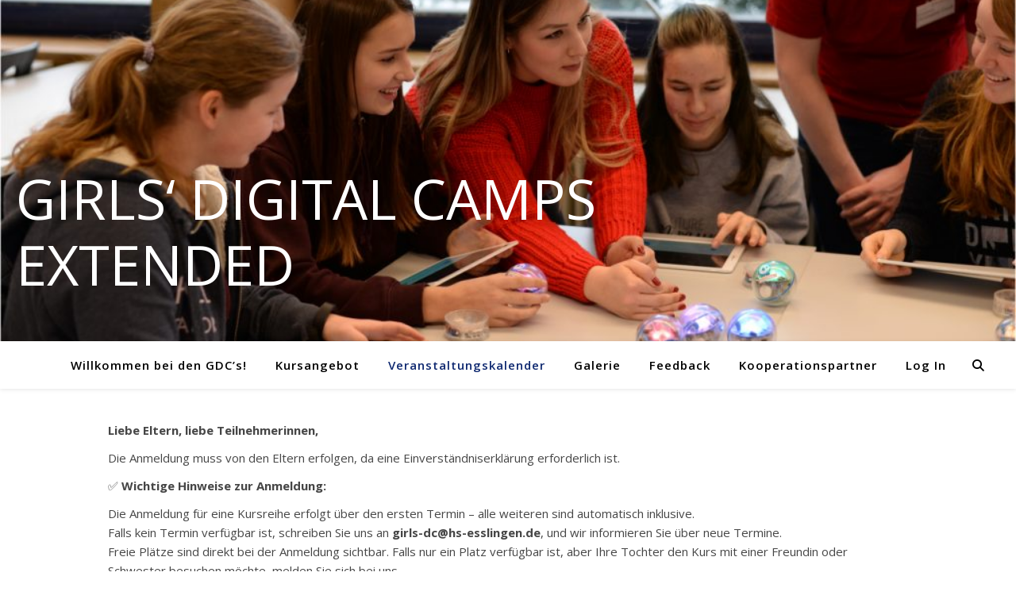

--- FILE ---
content_type: text/html; charset=UTF-8
request_url: https://girls-dc-es.de/event/programmiere-deine-erste-webseite-mit-html-css-teil-1-hier-anmelden-250324/
body_size: 18617
content:
<!DOCTYPE html>
<html lang="de">
<head>
	<meta charset="UTF-8">
	<meta name="viewport" content="width=device-width, initial-scale=1.0" />
	<link rel="profile" href="https://gmpg.org/xfn/11">

<title>Online: Programmiere deine erste Webseite mit HTML/CSS &#8211; Teil 1 (hier Anmelden!) &#8211; Girls‘ Digital Camps </title>
<link rel='stylesheet' id='tribe-events-views-v2-bootstrap-datepicker-styles-css' href='https://girls-dc-es.de/wp-content/plugins/the-events-calendar/vendor/bootstrap-datepicker/css/bootstrap-datepicker.standalone.min.css?ver=6.15.15' type='text/css' media='all' />
<link rel='stylesheet' id='tec-variables-skeleton-css' href='https://girls-dc-es.de/wp-content/plugins/the-events-calendar/common/build/css/variables-skeleton.css?ver=6.10.2' type='text/css' media='all' />
<link rel='stylesheet' id='tribe-common-skeleton-style-css' href='https://girls-dc-es.de/wp-content/plugins/the-events-calendar/common/build/css/common-skeleton.css?ver=6.10.2' type='text/css' media='all' />
<link rel='stylesheet' id='tribe-tooltipster-css-css' href='https://girls-dc-es.de/wp-content/plugins/the-events-calendar/common/vendor/tooltipster/tooltipster.bundle.min.css?ver=6.10.2' type='text/css' media='all' />
<link rel='stylesheet' id='tribe-events-views-v2-skeleton-css' href='https://girls-dc-es.de/wp-content/plugins/the-events-calendar/build/css/views-skeleton.css?ver=6.15.15' type='text/css' media='all' />
<link rel='stylesheet' id='tec-variables-full-css' href='https://girls-dc-es.de/wp-content/plugins/the-events-calendar/common/build/css/variables-full.css?ver=6.10.2' type='text/css' media='all' />
<link rel='stylesheet' id='tribe-common-full-style-css' href='https://girls-dc-es.de/wp-content/plugins/the-events-calendar/common/build/css/common-full.css?ver=6.10.2' type='text/css' media='all' />
<link rel='stylesheet' id='tribe-events-views-v2-full-css' href='https://girls-dc-es.de/wp-content/plugins/the-events-calendar/build/css/views-full.css?ver=6.15.15' type='text/css' media='all' />
<link rel='stylesheet' id='tribe-events-views-v2-print-css' href='https://girls-dc-es.de/wp-content/plugins/the-events-calendar/build/css/views-print.css?ver=6.15.15' type='text/css' media='print' />
<meta name='robots' content='max-image-preview:large' />
	<style>img:is([sizes="auto" i], [sizes^="auto," i]) { contain-intrinsic-size: 3000px 1500px }</style>
	<link rel="alternate" type="application/rss+xml" title="Girls‘ Digital Camps  &raquo; Feed" href="https://girls-dc-es.de/feed/" />
<link rel="alternate" type="application/rss+xml" title="Girls‘ Digital Camps  &raquo; Kommentar-Feed" href="https://girls-dc-es.de/comments/feed/" />
<link rel="alternate" type="text/calendar" title="Girls‘ Digital Camps  &raquo; iCal Feed" href="https://girls-dc-es.de/veranstaltungen/?ical=1" />
<link rel="alternate" type="application/rss+xml" title="Girls‘ Digital Camps  &raquo; Kommentar-Feed zu Online: Programmiere deine erste Webseite mit HTML/CSS &#8211; Teil 1 (hier Anmelden!)" href="https://girls-dc-es.de/event/programmiere-deine-erste-webseite-mit-html-css-teil-1-hier-anmelden-250324/feed/" />
<script type="text/javascript">
/* <![CDATA[ */
window._wpemojiSettings = {"baseUrl":"https:\/\/s.w.org\/images\/core\/emoji\/16.0.1\/72x72\/","ext":".png","svgUrl":"https:\/\/s.w.org\/images\/core\/emoji\/16.0.1\/svg\/","svgExt":".svg","source":{"concatemoji":"https:\/\/girls-dc-es.de\/wp-includes\/js\/wp-emoji-release.min.js?ver=6.8.3"}};
/*! This file is auto-generated */
!function(s,n){var o,i,e;function c(e){try{var t={supportTests:e,timestamp:(new Date).valueOf()};sessionStorage.setItem(o,JSON.stringify(t))}catch(e){}}function p(e,t,n){e.clearRect(0,0,e.canvas.width,e.canvas.height),e.fillText(t,0,0);var t=new Uint32Array(e.getImageData(0,0,e.canvas.width,e.canvas.height).data),a=(e.clearRect(0,0,e.canvas.width,e.canvas.height),e.fillText(n,0,0),new Uint32Array(e.getImageData(0,0,e.canvas.width,e.canvas.height).data));return t.every(function(e,t){return e===a[t]})}function u(e,t){e.clearRect(0,0,e.canvas.width,e.canvas.height),e.fillText(t,0,0);for(var n=e.getImageData(16,16,1,1),a=0;a<n.data.length;a++)if(0!==n.data[a])return!1;return!0}function f(e,t,n,a){switch(t){case"flag":return n(e,"\ud83c\udff3\ufe0f\u200d\u26a7\ufe0f","\ud83c\udff3\ufe0f\u200b\u26a7\ufe0f")?!1:!n(e,"\ud83c\udde8\ud83c\uddf6","\ud83c\udde8\u200b\ud83c\uddf6")&&!n(e,"\ud83c\udff4\udb40\udc67\udb40\udc62\udb40\udc65\udb40\udc6e\udb40\udc67\udb40\udc7f","\ud83c\udff4\u200b\udb40\udc67\u200b\udb40\udc62\u200b\udb40\udc65\u200b\udb40\udc6e\u200b\udb40\udc67\u200b\udb40\udc7f");case"emoji":return!a(e,"\ud83e\udedf")}return!1}function g(e,t,n,a){var r="undefined"!=typeof WorkerGlobalScope&&self instanceof WorkerGlobalScope?new OffscreenCanvas(300,150):s.createElement("canvas"),o=r.getContext("2d",{willReadFrequently:!0}),i=(o.textBaseline="top",o.font="600 32px Arial",{});return e.forEach(function(e){i[e]=t(o,e,n,a)}),i}function t(e){var t=s.createElement("script");t.src=e,t.defer=!0,s.head.appendChild(t)}"undefined"!=typeof Promise&&(o="wpEmojiSettingsSupports",i=["flag","emoji"],n.supports={everything:!0,everythingExceptFlag:!0},e=new Promise(function(e){s.addEventListener("DOMContentLoaded",e,{once:!0})}),new Promise(function(t){var n=function(){try{var e=JSON.parse(sessionStorage.getItem(o));if("object"==typeof e&&"number"==typeof e.timestamp&&(new Date).valueOf()<e.timestamp+604800&&"object"==typeof e.supportTests)return e.supportTests}catch(e){}return null}();if(!n){if("undefined"!=typeof Worker&&"undefined"!=typeof OffscreenCanvas&&"undefined"!=typeof URL&&URL.createObjectURL&&"undefined"!=typeof Blob)try{var e="postMessage("+g.toString()+"("+[JSON.stringify(i),f.toString(),p.toString(),u.toString()].join(",")+"));",a=new Blob([e],{type:"text/javascript"}),r=new Worker(URL.createObjectURL(a),{name:"wpTestEmojiSupports"});return void(r.onmessage=function(e){c(n=e.data),r.terminate(),t(n)})}catch(e){}c(n=g(i,f,p,u))}t(n)}).then(function(e){for(var t in e)n.supports[t]=e[t],n.supports.everything=n.supports.everything&&n.supports[t],"flag"!==t&&(n.supports.everythingExceptFlag=n.supports.everythingExceptFlag&&n.supports[t]);n.supports.everythingExceptFlag=n.supports.everythingExceptFlag&&!n.supports.flag,n.DOMReady=!1,n.readyCallback=function(){n.DOMReady=!0}}).then(function(){return e}).then(function(){var e;n.supports.everything||(n.readyCallback(),(e=n.source||{}).concatemoji?t(e.concatemoji):e.wpemoji&&e.twemoji&&(t(e.twemoji),t(e.wpemoji)))}))}((window,document),window._wpemojiSettings);
/* ]]> */
</script>
<link rel='stylesheet' id='tribe-events-v2-single-skeleton-css' href='https://girls-dc-es.de/wp-content/plugins/the-events-calendar/build/css/tribe-events-single-skeleton.css?ver=6.15.15' type='text/css' media='all' />
<link rel='stylesheet' id='tribe-events-v2-single-skeleton-full-css' href='https://girls-dc-es.de/wp-content/plugins/the-events-calendar/build/css/tribe-events-single-full.css?ver=6.15.15' type='text/css' media='all' />
<style id='wp-emoji-styles-inline-css' type='text/css'>

	img.wp-smiley, img.emoji {
		display: inline !important;
		border: none !important;
		box-shadow: none !important;
		height: 1em !important;
		width: 1em !important;
		margin: 0 0.07em !important;
		vertical-align: -0.1em !important;
		background: none !important;
		padding: 0 !important;
	}
</style>
<link rel='stylesheet' id='wp-block-library-css' href='https://girls-dc-es.de/wp-content/plugins/gutenberg/build/styles/block-library/style.min.css?ver=22.4.3' type='text/css' media='all' />
<style id='classic-theme-styles-inline-css' type='text/css'>
.wp-block-button__link{background-color:#32373c;border-radius:9999px;box-shadow:none;color:#fff;font-size:1.125em;padding:calc(.667em + 2px) calc(1.333em + 2px);text-decoration:none}.wp-block-file__button{background:#32373c;color:#fff}.wp-block-accordion-heading{margin:0}.wp-block-accordion-heading__toggle{background-color:inherit!important;color:inherit!important}.wp-block-accordion-heading__toggle:not(:focus-visible){outline:none}.wp-block-accordion-heading__toggle:focus,.wp-block-accordion-heading__toggle:hover{background-color:inherit!important;border:none;box-shadow:none;color:inherit;padding:var(--wp--preset--spacing--20,1em) 0;text-decoration:none}.wp-block-accordion-heading__toggle:focus-visible{outline:auto;outline-offset:0}
</style>
<style id='global-styles-inline-css' type='text/css'>
:root{--wp--preset--aspect-ratio--square: 1;--wp--preset--aspect-ratio--4-3: 4/3;--wp--preset--aspect-ratio--3-4: 3/4;--wp--preset--aspect-ratio--3-2: 3/2;--wp--preset--aspect-ratio--2-3: 2/3;--wp--preset--aspect-ratio--16-9: 16/9;--wp--preset--aspect-ratio--9-16: 9/16;--wp--preset--color--black: #000000;--wp--preset--color--cyan-bluish-gray: #abb8c3;--wp--preset--color--white: #ffffff;--wp--preset--color--pale-pink: #f78da7;--wp--preset--color--vivid-red: #cf2e2e;--wp--preset--color--luminous-vivid-orange: #ff6900;--wp--preset--color--luminous-vivid-amber: #fcb900;--wp--preset--color--light-green-cyan: #7bdcb5;--wp--preset--color--vivid-green-cyan: #00d084;--wp--preset--color--pale-cyan-blue: #8ed1fc;--wp--preset--color--vivid-cyan-blue: #0693e3;--wp--preset--color--vivid-purple: #9b51e0;--wp--preset--gradient--vivid-cyan-blue-to-vivid-purple: linear-gradient(135deg,rgb(6,147,227) 0%,rgb(155,81,224) 100%);--wp--preset--gradient--light-green-cyan-to-vivid-green-cyan: linear-gradient(135deg,rgb(122,220,180) 0%,rgb(0,208,130) 100%);--wp--preset--gradient--luminous-vivid-amber-to-luminous-vivid-orange: linear-gradient(135deg,rgb(252,185,0) 0%,rgb(255,105,0) 100%);--wp--preset--gradient--luminous-vivid-orange-to-vivid-red: linear-gradient(135deg,rgb(255,105,0) 0%,rgb(207,46,46) 100%);--wp--preset--gradient--very-light-gray-to-cyan-bluish-gray: linear-gradient(135deg,rgb(238,238,238) 0%,rgb(169,184,195) 100%);--wp--preset--gradient--cool-to-warm-spectrum: linear-gradient(135deg,rgb(74,234,220) 0%,rgb(151,120,209) 20%,rgb(207,42,186) 40%,rgb(238,44,130) 60%,rgb(251,105,98) 80%,rgb(254,248,76) 100%);--wp--preset--gradient--blush-light-purple: linear-gradient(135deg,rgb(255,206,236) 0%,rgb(152,150,240) 100%);--wp--preset--gradient--blush-bordeaux: linear-gradient(135deg,rgb(254,205,165) 0%,rgb(254,45,45) 50%,rgb(107,0,62) 100%);--wp--preset--gradient--luminous-dusk: linear-gradient(135deg,rgb(255,203,112) 0%,rgb(199,81,192) 50%,rgb(65,88,208) 100%);--wp--preset--gradient--pale-ocean: linear-gradient(135deg,rgb(255,245,203) 0%,rgb(182,227,212) 50%,rgb(51,167,181) 100%);--wp--preset--gradient--electric-grass: linear-gradient(135deg,rgb(202,248,128) 0%,rgb(113,206,126) 100%);--wp--preset--gradient--midnight: linear-gradient(135deg,rgb(2,3,129) 0%,rgb(40,116,252) 100%);--wp--preset--font-size--small: 13px;--wp--preset--font-size--medium: 20px;--wp--preset--font-size--large: 36px;--wp--preset--font-size--x-large: 42px;--wp--preset--spacing--20: 0.44rem;--wp--preset--spacing--30: 0.67rem;--wp--preset--spacing--40: 1rem;--wp--preset--spacing--50: 1.5rem;--wp--preset--spacing--60: 2.25rem;--wp--preset--spacing--70: 3.38rem;--wp--preset--spacing--80: 5.06rem;--wp--preset--shadow--natural: 6px 6px 9px rgba(0, 0, 0, 0.2);--wp--preset--shadow--deep: 12px 12px 50px rgba(0, 0, 0, 0.4);--wp--preset--shadow--sharp: 6px 6px 0px rgba(0, 0, 0, 0.2);--wp--preset--shadow--outlined: 6px 6px 0px -3px rgb(255, 255, 255), 6px 6px rgb(0, 0, 0);--wp--preset--shadow--crisp: 6px 6px 0px rgb(0, 0, 0);}:where(body) { margin: 0; }:where(.wp-site-blocks) > * { margin-block-start: 24px; margin-block-end: 0; }:where(.wp-site-blocks) > :first-child { margin-block-start: 0; }:where(.wp-site-blocks) > :last-child { margin-block-end: 0; }:root { --wp--style--block-gap: 24px; }:root :where(.is-layout-flow) > :first-child{margin-block-start: 0;}:root :where(.is-layout-flow) > :last-child{margin-block-end: 0;}:root :where(.is-layout-flow) > *{margin-block-start: 24px;margin-block-end: 0;}:root :where(.is-layout-constrained) > :first-child{margin-block-start: 0;}:root :where(.is-layout-constrained) > :last-child{margin-block-end: 0;}:root :where(.is-layout-constrained) > *{margin-block-start: 24px;margin-block-end: 0;}:root :where(.is-layout-flex){gap: 24px;}:root :where(.is-layout-grid){gap: 24px;}body .is-layout-flex{display: flex;}.is-layout-flex{flex-wrap: wrap;align-items: center;}.is-layout-flex > :is(*, div){margin: 0;}body .is-layout-grid{display: grid;}.is-layout-grid > :is(*, div){margin: 0;}body{padding-top: 0px;padding-right: 0px;padding-bottom: 0px;padding-left: 0px;}:root :where(.wp-element-button, .wp-block-button__link){background-color: #32373c;border-width: 0;color: #fff;font-family: inherit;font-size: inherit;font-style: inherit;font-weight: inherit;letter-spacing: inherit;line-height: inherit;padding-top: calc(0.667em + 2px);padding-right: calc(1.333em + 2px);padding-bottom: calc(0.667em + 2px);padding-left: calc(1.333em + 2px);text-decoration: none;text-transform: inherit;}.has-black-color{color: var(--wp--preset--color--black) !important;}.has-cyan-bluish-gray-color{color: var(--wp--preset--color--cyan-bluish-gray) !important;}.has-white-color{color: var(--wp--preset--color--white) !important;}.has-pale-pink-color{color: var(--wp--preset--color--pale-pink) !important;}.has-vivid-red-color{color: var(--wp--preset--color--vivid-red) !important;}.has-luminous-vivid-orange-color{color: var(--wp--preset--color--luminous-vivid-orange) !important;}.has-luminous-vivid-amber-color{color: var(--wp--preset--color--luminous-vivid-amber) !important;}.has-light-green-cyan-color{color: var(--wp--preset--color--light-green-cyan) !important;}.has-vivid-green-cyan-color{color: var(--wp--preset--color--vivid-green-cyan) !important;}.has-pale-cyan-blue-color{color: var(--wp--preset--color--pale-cyan-blue) !important;}.has-vivid-cyan-blue-color{color: var(--wp--preset--color--vivid-cyan-blue) !important;}.has-vivid-purple-color{color: var(--wp--preset--color--vivid-purple) !important;}.has-black-background-color{background-color: var(--wp--preset--color--black) !important;}.has-cyan-bluish-gray-background-color{background-color: var(--wp--preset--color--cyan-bluish-gray) !important;}.has-white-background-color{background-color: var(--wp--preset--color--white) !important;}.has-pale-pink-background-color{background-color: var(--wp--preset--color--pale-pink) !important;}.has-vivid-red-background-color{background-color: var(--wp--preset--color--vivid-red) !important;}.has-luminous-vivid-orange-background-color{background-color: var(--wp--preset--color--luminous-vivid-orange) !important;}.has-luminous-vivid-amber-background-color{background-color: var(--wp--preset--color--luminous-vivid-amber) !important;}.has-light-green-cyan-background-color{background-color: var(--wp--preset--color--light-green-cyan) !important;}.has-vivid-green-cyan-background-color{background-color: var(--wp--preset--color--vivid-green-cyan) !important;}.has-pale-cyan-blue-background-color{background-color: var(--wp--preset--color--pale-cyan-blue) !important;}.has-vivid-cyan-blue-background-color{background-color: var(--wp--preset--color--vivid-cyan-blue) !important;}.has-vivid-purple-background-color{background-color: var(--wp--preset--color--vivid-purple) !important;}.has-black-border-color{border-color: var(--wp--preset--color--black) !important;}.has-cyan-bluish-gray-border-color{border-color: var(--wp--preset--color--cyan-bluish-gray) !important;}.has-white-border-color{border-color: var(--wp--preset--color--white) !important;}.has-pale-pink-border-color{border-color: var(--wp--preset--color--pale-pink) !important;}.has-vivid-red-border-color{border-color: var(--wp--preset--color--vivid-red) !important;}.has-luminous-vivid-orange-border-color{border-color: var(--wp--preset--color--luminous-vivid-orange) !important;}.has-luminous-vivid-amber-border-color{border-color: var(--wp--preset--color--luminous-vivid-amber) !important;}.has-light-green-cyan-border-color{border-color: var(--wp--preset--color--light-green-cyan) !important;}.has-vivid-green-cyan-border-color{border-color: var(--wp--preset--color--vivid-green-cyan) !important;}.has-pale-cyan-blue-border-color{border-color: var(--wp--preset--color--pale-cyan-blue) !important;}.has-vivid-cyan-blue-border-color{border-color: var(--wp--preset--color--vivid-cyan-blue) !important;}.has-vivid-purple-border-color{border-color: var(--wp--preset--color--vivid-purple) !important;}.has-vivid-cyan-blue-to-vivid-purple-gradient-background{background: var(--wp--preset--gradient--vivid-cyan-blue-to-vivid-purple) !important;}.has-light-green-cyan-to-vivid-green-cyan-gradient-background{background: var(--wp--preset--gradient--light-green-cyan-to-vivid-green-cyan) !important;}.has-luminous-vivid-amber-to-luminous-vivid-orange-gradient-background{background: var(--wp--preset--gradient--luminous-vivid-amber-to-luminous-vivid-orange) !important;}.has-luminous-vivid-orange-to-vivid-red-gradient-background{background: var(--wp--preset--gradient--luminous-vivid-orange-to-vivid-red) !important;}.has-very-light-gray-to-cyan-bluish-gray-gradient-background{background: var(--wp--preset--gradient--very-light-gray-to-cyan-bluish-gray) !important;}.has-cool-to-warm-spectrum-gradient-background{background: var(--wp--preset--gradient--cool-to-warm-spectrum) !important;}.has-blush-light-purple-gradient-background{background: var(--wp--preset--gradient--blush-light-purple) !important;}.has-blush-bordeaux-gradient-background{background: var(--wp--preset--gradient--blush-bordeaux) !important;}.has-luminous-dusk-gradient-background{background: var(--wp--preset--gradient--luminous-dusk) !important;}.has-pale-ocean-gradient-background{background: var(--wp--preset--gradient--pale-ocean) !important;}.has-electric-grass-gradient-background{background: var(--wp--preset--gradient--electric-grass) !important;}.has-midnight-gradient-background{background: var(--wp--preset--gradient--midnight) !important;}.has-small-font-size{font-size: var(--wp--preset--font-size--small) !important;}.has-medium-font-size{font-size: var(--wp--preset--font-size--medium) !important;}.has-large-font-size{font-size: var(--wp--preset--font-size--large) !important;}.has-x-large-font-size{font-size: var(--wp--preset--font-size--x-large) !important;}
:root :where(.wp-block-pullquote){font-size: 1.5em;line-height: 1.6;}
</style>
<link rel='stylesheet' id='rtec_styles-css' href='https://girls-dc-es.de/wp-content/plugins/registrations-for-the-events-calendar/css/rtec-styles.css?ver=2.13.9' type='text/css' media='all' />
<link rel='stylesheet' id='swpm.common-css' href='https://girls-dc-es.de/wp-content/plugins/simple-membership/css/swpm.common.css?ver=4.7.0' type='text/css' media='all' />
<link rel='stylesheet' id='widgetopts-styles-css' href='https://girls-dc-es.de/wp-content/plugins/widget-options/assets/css/widget-options.css?ver=4.1.3' type='text/css' media='all' />
<link rel='stylesheet' id='dashicons-css' href='https://girls-dc-es.de/wp-includes/css/dashicons.min.css?ver=6.8.3' type='text/css' media='all' />
<link rel='stylesheet' id='wp-components-css' href='https://girls-dc-es.de/wp-content/plugins/gutenberg/build/styles/components/style.min.css?ver=22.4.3' type='text/css' media='all' />
<link rel='stylesheet' id='godaddy-styles-css' href='https://girls-dc-es.de/wp-content/mu-plugins/vendor/wpex/godaddy-launch/includes/Dependencies/GoDaddy/Styles/build/latest.css?ver=2.0.2' type='text/css' media='all' />
<link rel='stylesheet' id='ashe-style-css' href='https://girls-dc-es.de/wp-content/themes/ashe/style.css?ver=2.234' type='text/css' media='all' />
<link rel='stylesheet' id='fontawesome-css' href='https://girls-dc-es.de/wp-content/themes/ashe/assets/css/fontawesome.min.css?ver=6.5.1' type='text/css' media='all' />
<link rel='stylesheet' id='fontello-css' href='https://girls-dc-es.de/wp-content/themes/ashe/assets/css/fontello.css?ver=6.8.3' type='text/css' media='all' />
<link rel='stylesheet' id='slick-css' href='https://girls-dc-es.de/wp-content/themes/ashe/assets/css/slick.css?ver=6.8.3' type='text/css' media='all' />
<link rel='stylesheet' id='scrollbar-css' href='https://girls-dc-es.de/wp-content/themes/ashe/assets/css/perfect-scrollbar.css?ver=6.8.3' type='text/css' media='all' />
<link rel='stylesheet' id='ashe-responsive-css' href='https://girls-dc-es.de/wp-content/themes/ashe/assets/css/responsive.css?ver=1.9.7' type='text/css' media='all' />
<link rel='stylesheet' id='ashe-playfair-font-css' href='https://girls-dc-es.de/wp-content/uploads/fonts/624a7be21259e777db239c4539f1659d/font.css?v=1666727115' type='text/css' media='all' />
<link rel='stylesheet' id='ashe-opensans-font-css' href='https://girls-dc-es.de/wp-content/uploads/fonts/1425082e62dc86e5fc4f7fe5d6c0d51d/font.css?v=1666727122' type='text/css' media='all' />
<link rel='stylesheet' id='tmm-css' href='https://girls-dc-es.de/wp-content/plugins/team-members/inc/css/tmm_style.css?ver=6.8.3' type='text/css' media='all' />
<script type="text/javascript" src="https://girls-dc-es.de/wp-includes/js/jquery/jquery.min.js?ver=3.7.1" id="jquery-core-js"></script>
<script type="text/javascript" src="https://girls-dc-es.de/wp-includes/js/jquery/jquery-migrate.min.js?ver=3.4.1" id="jquery-migrate-js"></script>
<script type="text/javascript" src="https://girls-dc-es.de/wp-content/plugins/the-events-calendar/common/build/js/tribe-common.js?ver=9c44e11f3503a33e9540" id="tribe-common-js"></script>
<script type="text/javascript" src="https://girls-dc-es.de/wp-content/plugins/the-events-calendar/build/js/views/breakpoints.js?ver=4208de2df2852e0b91ec" id="tribe-events-views-v2-breakpoints-js"></script>
<link rel="https://api.w.org/" href="https://girls-dc-es.de/wp-json/" /><link rel="alternate" title="JSON" type="application/json" href="https://girls-dc-es.de/wp-json/wp/v2/tribe_events/10817" /><link rel="EditURI" type="application/rsd+xml" title="RSD" href="https://girls-dc-es.de/xmlrpc.php?rsd" />
<meta name="generator" content="WordPress 6.8.3" />
<link rel="canonical" href="https://girls-dc-es.de/event/programmiere-deine-erste-webseite-mit-html-css-teil-1-hier-anmelden-250324/" />
<link rel='shortlink' href='https://girls-dc-es.de/?p=10817' />
<link rel="alternate" title="oEmbed (JSON)" type="application/json+oembed" href="https://girls-dc-es.de/wp-json/oembed/1.0/embed?url=https%3A%2F%2Fgirls-dc-es.de%2Fevent%2Fprogrammiere-deine-erste-webseite-mit-html-css-teil-1-hier-anmelden-250324%2F" />
<link rel="alternate" title="oEmbed (XML)" type="text/xml+oembed" href="https://girls-dc-es.de/wp-json/oembed/1.0/embed?url=https%3A%2F%2Fgirls-dc-es.de%2Fevent%2Fprogrammiere-deine-erste-webseite-mit-html-css-teil-1-hier-anmelden-250324%2F&#038;format=xml" />
	<script type="text/javascript">
		MPSLCore = {
			'path': "https://girls-dc-es.de/wp-content/plugins/motopress-slider-lite/motoslider_core/",
			'version': "2.2.0"
		};
	</script>
<!-- Registrations For the Events Calendar CSS -->
<style type='text/css'>
/* Schriftfarbe der Labels "Vorname Sohn/Tochter*", etc. ändern */
#tribe-tickets .tribe-tickets-meta-label {
    color: #007bff; /* Beispiel: Blau */
}

/* Abstand zwischen den Feldern vergrößern */
#tribe-tickets .tribe-tickets-meta-row {
    margin-bottom: 15px; /* Beispiel: 15 Pixel Abstand */
}

/* Checkbox und Label "Ich habe die Datenschutzerklärung..." formatieren */
#tribe-tickets .tribe-tickets-meta-row.tribe-tickets-meta-row-agree label {
    font-size: 14px; /* Beispiel: Schriftgröße ändern */
    font-style: italic;
}

/* Textfeld-Styling */
#tribe-tickets .tribe-tickets-meta-field input[type="text"],
#tribe-tickets .tribe-tickets-meta-field input[type="email"],
#tribe-tickets .tribe-tickets-meta-field select,
#tribe-tickets .tribe-tickets-meta-field textarea {
    width: 100%;
    padding: 8px;
    border: 1px solid #ccc;
    border-radius: 4px;
    box-sizing: border-box; /* Wichtig, damit padding nicht die Breite beeinflusst */
}

/* Styling für Pflichtfelder (rote Markierung) */
.tribe-required {
    color: red; /* Macht die Sternchen rot */
}

</style>
        <script type="text/javascript">
            jQuery(document).ready(function($) {
                $('#respond').html('<div class="swpm-login-to-comment-msg">Bitte melden Sie sich an, um einen Kommentar zu hinterlassen.</div>');
            });
        </script>
        <meta name="tec-api-version" content="v1"><meta name="tec-api-origin" content="https://girls-dc-es.de"><link rel="alternate" href="https://girls-dc-es.de/wp-json/tribe/events/v1/events/10817" /><style id="ashe_dynamic_css">body {background-color: #ffffff;}#top-bar {background-color: #ffffff;}#top-bar a {color: #000000;}#top-bar a:hover,#top-bar li.current-menu-item > a,#top-bar li.current-menu-ancestor > a,#top-bar .sub-menu li.current-menu-item > a,#top-bar .sub-menu li.current-menu-ancestor> a {color: #0e2870;}#top-menu .sub-menu,#top-menu .sub-menu a {background-color: #ffffff;border-color: rgba(0,0,0, 0.05);}@media screen and ( max-width: 979px ) {.top-bar-socials {float: none !important;}.top-bar-socials a {line-height: 40px !important;}}.header-logo a,.site-description {color: #ffffff;}.entry-header {background-color: #ffffff;}#main-nav {background-color: #ffffff;box-shadow: 0px 1px 5px rgba(0,0,0, 0.1);}#featured-links h6 {background-color: rgba(255,255,255, 0.85);color: #000000;}#main-nav a,#main-nav i,#main-nav #s {color: #000000;}.main-nav-sidebar span,.sidebar-alt-close-btn span {background-color: #000000;}#main-nav a:hover,#main-nav i:hover,#main-nav li.current-menu-item > a,#main-nav li.current-menu-ancestor > a,#main-nav .sub-menu li.current-menu-item > a,#main-nav .sub-menu li.current-menu-ancestor> a {color: #0e2870;}.main-nav-sidebar:hover span {background-color: #0e2870;}#main-menu .sub-menu,#main-menu .sub-menu a {background-color: #ffffff;border-color: rgba(0,0,0, 0.05);}#main-nav #s {background-color: #ffffff;}#main-nav #s::-webkit-input-placeholder { /* Chrome/Opera/Safari */color: rgba(0,0,0, 0.7);}#main-nav #s::-moz-placeholder { /* Firefox 19+ */color: rgba(0,0,0, 0.7);}#main-nav #s:-ms-input-placeholder { /* IE 10+ */color: rgba(0,0,0, 0.7);}#main-nav #s:-moz-placeholder { /* Firefox 18- */color: rgba(0,0,0, 0.7);}/* Background */.sidebar-alt,#featured-links,.main-content,.featured-slider-area,.page-content select,.page-content input,.page-content textarea {background-color: #ffffff;}/* Text */.page-content,.page-content select,.page-content input,.page-content textarea,.page-content .post-author a,.page-content .ashe-widget a,.page-content .comment-author {color: #464646;}/* Title */.page-content h1,.page-content h2,.page-content h3,.page-content h4,.page-content h5,.page-content h6,.page-content .post-title a,.page-content .author-description h4 a,.page-content .related-posts h4 a,.page-content .blog-pagination .previous-page a,.page-content .blog-pagination .next-page a,blockquote,.page-content .post-share a {color: #030303;}.page-content .post-title a:hover {color: rgba(3,3,3, 0.75);}/* Meta */.page-content .post-date,.page-content .post-comments,.page-content .post-author,.page-content [data-layout*="list"] .post-author a,.page-content .related-post-date,.page-content .comment-meta a,.page-content .author-share a,.page-content .post-tags a,.page-content .tagcloud a,.widget_categories li,.widget_archive li,.ahse-subscribe-box p,.rpwwt-post-author,.rpwwt-post-categories,.rpwwt-post-date,.rpwwt-post-comments-number {color: #a1a1a1;}.page-content input::-webkit-input-placeholder { /* Chrome/Opera/Safari */color: #a1a1a1;}.page-content input::-moz-placeholder { /* Firefox 19+ */color: #a1a1a1;}.page-content input:-ms-input-placeholder { /* IE 10+ */color: #a1a1a1;}.page-content input:-moz-placeholder { /* Firefox 18- */color: #a1a1a1;}/* Accent */a,.post-categories,.page-content .ashe-widget.widget_text a {color: #0e2870;}/* Disable TMP.page-content .elementor a,.page-content .elementor a:hover {color: inherit;}*/.ps-container > .ps-scrollbar-y-rail > .ps-scrollbar-y {background: #0e2870;}a:not(.header-logo-a):hover {color: rgba(14,40,112, 0.8);}blockquote {border-color: #0e2870;}/* Selection */::-moz-selection {color: #ffffff;background: #0e2870;}::selection {color: #ffffff;background: #0e2870;}/* Border */.page-content .post-footer,[data-layout*="list"] .blog-grid > li,.page-content .author-description,.page-content .related-posts,.page-content .entry-comments,.page-content .ashe-widget li,.page-content #wp-calendar,.page-content #wp-calendar caption,.page-content #wp-calendar tbody td,.page-content .widget_nav_menu li a,.page-content .tagcloud a,.page-content select,.page-content input,.page-content textarea,.widget-title h2:before,.widget-title h2:after,.post-tags a,.gallery-caption,.wp-caption-text,table tr,table th,table td,pre,.category-description {border-color: #e8e8e8;}hr {background-color: #e8e8e8;}/* Buttons */.widget_search i,.widget_search #searchsubmit,.wp-block-search button,.single-navigation i,.page-content .submit,.page-content .blog-pagination.numeric a,.page-content .blog-pagination.load-more a,.page-content .ashe-subscribe-box input[type="submit"],.page-content .widget_wysija input[type="submit"],.page-content .post-password-form input[type="submit"],.page-content .wpcf7 [type="submit"] {color: #ffffff;background-color: #333333;}.single-navigation i:hover,.page-content .submit:hover,.ashe-boxed-style .page-content .submit:hover,.page-content .blog-pagination.numeric a:hover,.ashe-boxed-style .page-content .blog-pagination.numeric a:hover,.page-content .blog-pagination.numeric span,.page-content .blog-pagination.load-more a:hover,.page-content .ashe-subscribe-box input[type="submit"]:hover,.page-content .widget_wysija input[type="submit"]:hover,.page-content .post-password-form input[type="submit"]:hover,.page-content .wpcf7 [type="submit"]:hover {color: #ffffff;background-color: #0e2870;}/* Image Overlay */.image-overlay,#infscr-loading,.page-content h4.image-overlay {color: #ffffff;background-color: rgba(73,73,73, 0.3);}.image-overlay a,.post-slider .prev-arrow,.post-slider .next-arrow,.page-content .image-overlay a,#featured-slider .slick-arrow,#featured-slider .slider-dots {color: #ffffff;}.slide-caption {background: rgba(255,255,255, 0.95);}#featured-slider .slick-active {background: #ffffff;}#page-footer,#page-footer select,#page-footer input,#page-footer textarea {background-color: #f6f6f6;color: #333333;}#page-footer,#page-footer a,#page-footer select,#page-footer input,#page-footer textarea {color: #333333;}#page-footer #s::-webkit-input-placeholder { /* Chrome/Opera/Safari */color: #333333;}#page-footer #s::-moz-placeholder { /* Firefox 19+ */color: #333333;}#page-footer #s:-ms-input-placeholder { /* IE 10+ */color: #333333;}#page-footer #s:-moz-placeholder { /* Firefox 18- */color: #333333;}/* Title */#page-footer h1,#page-footer h2,#page-footer h3,#page-footer h4,#page-footer h5,#page-footer h6 {color: #111111;}#page-footer a:hover {color: #0e2870;}/* Border */#page-footer a,#page-footer .ashe-widget li,#page-footer #wp-calendar,#page-footer #wp-calendar caption,#page-footer #wp-calendar tbody td,#page-footer .widget_nav_menu li a,#page-footer select,#page-footer input,#page-footer textarea,#page-footer .widget-title h2:before,#page-footer .widget-title h2:after,.footer-widgets {border-color: #e0dbdb;}#page-footer hr {background-color: #e0dbdb;}.ashe-preloader-wrap {background-color: #ffffff;}@media screen and ( max-width: 768px ) {#featured-links {display: none;}}@media screen and ( max-width: 640px ) {.related-posts {display: none;}}.header-logo a {font-family: 'Open Sans';}#top-menu li a {font-family: 'Open Sans';}#main-menu li a {font-family: 'Open Sans';}#mobile-menu li,.mobile-menu-btn a {font-family: 'Open Sans';}.boxed-wrapper {max-width: 1160px;}.sidebar-alt {max-width: 340px;left: -340px; padding: 85px 35px 0px;}.sidebar-left,.sidebar-right {width: 307px;}.main-container {width: calc(100% - 614px);width: -webkit-calc(100% - 614px);}#top-bar > div,#main-nav > div,#featured-links,.main-content,.page-footer-inner,.featured-slider-area.boxed-wrapper {padding-left: 40px;padding-right: 40px;}#top-menu {float: left;}.top-bar-socials {float: right;}.entry-header {height: 500px;background-image:url(https://girls-dc-es.de/wp-content/uploads/2019/08/GDC-Homepage_Titelbild.jpg);background-size: cover;}.entry-header {background-position: center center;}.logo-img {max-width: 740px;}.mini-logo a {max-width: 70px;}#main-nav {text-align: center;}.main-nav-sidebar {position: absolute;top: 0px;left: 40px;z-index: 1;}.main-nav-icons {position: absolute;top: 0px;right: 40px;z-index: 2;}.mini-logo {position: absolute;left: auto;top: 0;}.main-nav-sidebar ~ .mini-logo {margin-left: 30px;}#featured-links .featured-link {margin-right: 20px;}#featured-links .featured-link:last-of-type {margin-right: 0;}#featured-links .featured-link {width: calc( (100% - -20px) / 0 - 1px);width: -webkit-calc( (100% - -20px) / 0- 1px);}.featured-link:nth-child(1) .cv-inner {display: none;}.featured-link:nth-child(2) .cv-inner {display: none;}.featured-link:nth-child(3) .cv-inner {display: none;}.blog-grid > li {width: 100%;margin-bottom: 30px;}.sidebar-right {padding-left: 37px;}.sidebar-left {padding-right: 37px;}.footer-widgets > .ashe-widget {width: 30%;margin-right: 5%;}.footer-widgets > .ashe-widget:nth-child(3n+3) {margin-right: 0;}.footer-widgets > .ashe-widget:nth-child(3n+4) {clear: both;}.copyright-info {float: right;}.footer-socials {float: left;}.woocommerce div.product .stock,.woocommerce div.product p.price,.woocommerce div.product span.price,.woocommerce ul.products li.product .price,.woocommerce-Reviews .woocommerce-review__author,.woocommerce form .form-row .required,.woocommerce form .form-row.woocommerce-invalid label,.woocommerce .page-content div.product .woocommerce-tabs ul.tabs li a {color: #464646;}.woocommerce a.remove:hover {color: #464646 !important;}.woocommerce a.remove,.woocommerce .product_meta,.page-content .woocommerce-breadcrumb,.page-content .woocommerce-review-link,.page-content .woocommerce-breadcrumb a,.page-content .woocommerce-MyAccount-navigation-link a,.woocommerce .woocommerce-info:before,.woocommerce .page-content .woocommerce-result-count,.woocommerce-page .page-content .woocommerce-result-count,.woocommerce-Reviews .woocommerce-review__published-date,.woocommerce .product_list_widget .quantity,.woocommerce .widget_products .amount,.woocommerce .widget_price_filter .price_slider_amount,.woocommerce .widget_recently_viewed_products .amount,.woocommerce .widget_top_rated_products .amount,.woocommerce .widget_recent_reviews .reviewer {color: #a1a1a1;}.woocommerce a.remove {color: #a1a1a1 !important;}p.demo_store,.woocommerce-store-notice,.woocommerce span.onsale { background-color: #0e2870;}.woocommerce .star-rating::before,.woocommerce .star-rating span::before,.woocommerce .page-content ul.products li.product .button,.page-content .woocommerce ul.products li.product .button,.page-content .woocommerce-MyAccount-navigation-link.is-active a,.page-content .woocommerce-MyAccount-navigation-link a:hover { color: #0e2870;}.woocommerce form.login,.woocommerce form.register,.woocommerce-account fieldset,.woocommerce form.checkout_coupon,.woocommerce .woocommerce-info,.woocommerce .woocommerce-error,.woocommerce .woocommerce-message,.woocommerce .widget_shopping_cart .total,.woocommerce.widget_shopping_cart .total,.woocommerce-Reviews .comment_container,.woocommerce-cart #payment ul.payment_methods,#add_payment_method #payment ul.payment_methods,.woocommerce-checkout #payment ul.payment_methods,.woocommerce div.product .woocommerce-tabs ul.tabs::before,.woocommerce div.product .woocommerce-tabs ul.tabs::after,.woocommerce div.product .woocommerce-tabs ul.tabs li,.woocommerce .woocommerce-MyAccount-navigation-link,.select2-container--default .select2-selection--single {border-color: #e8e8e8;}.woocommerce-cart #payment,#add_payment_method #payment,.woocommerce-checkout #payment,.woocommerce .woocommerce-info,.woocommerce .woocommerce-error,.woocommerce .woocommerce-message,.woocommerce div.product .woocommerce-tabs ul.tabs li {background-color: rgba(232,232,232, 0.3);}.woocommerce-cart #payment div.payment_box::before,#add_payment_method #payment div.payment_box::before,.woocommerce-checkout #payment div.payment_box::before {border-color: rgba(232,232,232, 0.5);}.woocommerce-cart #payment div.payment_box,#add_payment_method #payment div.payment_box,.woocommerce-checkout #payment div.payment_box {background-color: rgba(232,232,232, 0.5);}.page-content .woocommerce input.button,.page-content .woocommerce a.button,.page-content .woocommerce a.button.alt,.page-content .woocommerce button.button.alt,.page-content .woocommerce input.button.alt,.page-content .woocommerce #respond input#submit.alt,.woocommerce .page-content .widget_product_search input[type="submit"],.woocommerce .page-content .woocommerce-message .button,.woocommerce .page-content a.button.alt,.woocommerce .page-content button.button.alt,.woocommerce .page-content #respond input#submit,.woocommerce .page-content .widget_price_filter .button,.woocommerce .page-content .woocommerce-message .button,.woocommerce-page .page-content .woocommerce-message .button,.woocommerce .page-content nav.woocommerce-pagination ul li a,.woocommerce .page-content nav.woocommerce-pagination ul li span {color: #ffffff;background-color: #333333;}.page-content .woocommerce input.button:hover,.page-content .woocommerce a.button:hover,.page-content .woocommerce a.button.alt:hover,.ashe-boxed-style .page-content .woocommerce a.button.alt:hover,.page-content .woocommerce button.button.alt:hover,.page-content .woocommerce input.button.alt:hover,.page-content .woocommerce #respond input#submit.alt:hover,.woocommerce .page-content .woocommerce-message .button:hover,.woocommerce .page-content a.button.alt:hover,.woocommerce .page-content button.button.alt:hover,.ashe-boxed-style.woocommerce .page-content button.button.alt:hover,.ashe-boxed-style.woocommerce .page-content #respond input#submit:hover,.woocommerce .page-content #respond input#submit:hover,.woocommerce .page-content .widget_price_filter .button:hover,.woocommerce .page-content .woocommerce-message .button:hover,.woocommerce-page .page-content .woocommerce-message .button:hover,.woocommerce .page-content nav.woocommerce-pagination ul li a:hover,.woocommerce .page-content nav.woocommerce-pagination ul li span.current {color: #ffffff;background-color: #0e2870;}.woocommerce .page-content nav.woocommerce-pagination ul li a.prev,.woocommerce .page-content nav.woocommerce-pagination ul li a.next {color: #333333;}.woocommerce .page-content nav.woocommerce-pagination ul li a.prev:hover,.woocommerce .page-content nav.woocommerce-pagination ul li a.next:hover {color: #0e2870;}.woocommerce .page-content nav.woocommerce-pagination ul li a.prev:after,.woocommerce .page-content nav.woocommerce-pagination ul li a.next:after {color: #ffffff;}.woocommerce .page-content nav.woocommerce-pagination ul li a.prev:hover:after,.woocommerce .page-content nav.woocommerce-pagination ul li a.next:hover:after {color: #ffffff;}.cssload-cube{background-color:#333333;width:9px;height:9px;position:absolute;margin:auto;animation:cssload-cubemove 2s infinite ease-in-out;-o-animation:cssload-cubemove 2s infinite ease-in-out;-ms-animation:cssload-cubemove 2s infinite ease-in-out;-webkit-animation:cssload-cubemove 2s infinite ease-in-out;-moz-animation:cssload-cubemove 2s infinite ease-in-out}.cssload-cube1{left:13px;top:0;animation-delay:.1s;-o-animation-delay:.1s;-ms-animation-delay:.1s;-webkit-animation-delay:.1s;-moz-animation-delay:.1s}.cssload-cube2{left:25px;top:0;animation-delay:.2s;-o-animation-delay:.2s;-ms-animation-delay:.2s;-webkit-animation-delay:.2s;-moz-animation-delay:.2s}.cssload-cube3{left:38px;top:0;animation-delay:.3s;-o-animation-delay:.3s;-ms-animation-delay:.3s;-webkit-animation-delay:.3s;-moz-animation-delay:.3s}.cssload-cube4{left:0;top:13px;animation-delay:.1s;-o-animation-delay:.1s;-ms-animation-delay:.1s;-webkit-animation-delay:.1s;-moz-animation-delay:.1s}.cssload-cube5{left:13px;top:13px;animation-delay:.2s;-o-animation-delay:.2s;-ms-animation-delay:.2s;-webkit-animation-delay:.2s;-moz-animation-delay:.2s}.cssload-cube6{left:25px;top:13px;animation-delay:.3s;-o-animation-delay:.3s;-ms-animation-delay:.3s;-webkit-animation-delay:.3s;-moz-animation-delay:.3s}.cssload-cube7{left:38px;top:13px;animation-delay:.4s;-o-animation-delay:.4s;-ms-animation-delay:.4s;-webkit-animation-delay:.4s;-moz-animation-delay:.4s}.cssload-cube8{left:0;top:25px;animation-delay:.2s;-o-animation-delay:.2s;-ms-animation-delay:.2s;-webkit-animation-delay:.2s;-moz-animation-delay:.2s}.cssload-cube9{left:13px;top:25px;animation-delay:.3s;-o-animation-delay:.3s;-ms-animation-delay:.3s;-webkit-animation-delay:.3s;-moz-animation-delay:.3s}.cssload-cube10{left:25px;top:25px;animation-delay:.4s;-o-animation-delay:.4s;-ms-animation-delay:.4s;-webkit-animation-delay:.4s;-moz-animation-delay:.4s}.cssload-cube11{left:38px;top:25px;animation-delay:.5s;-o-animation-delay:.5s;-ms-animation-delay:.5s;-webkit-animation-delay:.5s;-moz-animation-delay:.5s}.cssload-cube12{left:0;top:38px;animation-delay:.3s;-o-animation-delay:.3s;-ms-animation-delay:.3s;-webkit-animation-delay:.3s;-moz-animation-delay:.3s}.cssload-cube13{left:13px;top:38px;animation-delay:.4s;-o-animation-delay:.4s;-ms-animation-delay:.4s;-webkit-animation-delay:.4s;-moz-animation-delay:.4s}.cssload-cube14{left:25px;top:38px;animation-delay:.5s;-o-animation-delay:.5s;-ms-animation-delay:.5s;-webkit-animation-delay:.5s;-moz-animation-delay:.5s}.cssload-cube15{left:38px;top:38px;animation-delay:.6s;-o-animation-delay:.6s;-ms-animation-delay:.6s;-webkit-animation-delay:.6s;-moz-animation-delay:.6s}.cssload-spinner{margin:auto;width:49px;height:49px;position:relative}@keyframes cssload-cubemove{35%{transform:scale(0.005)}50%{transform:scale(1.7)}65%{transform:scale(0.005)}}@-o-keyframes cssload-cubemove{35%{-o-transform:scale(0.005)}50%{-o-transform:scale(1.7)}65%{-o-transform:scale(0.005)}}@-ms-keyframes cssload-cubemove{35%{-ms-transform:scale(0.005)}50%{-ms-transform:scale(1.7)}65%{-ms-transform:scale(0.005)}}@-webkit-keyframes cssload-cubemove{35%{-webkit-transform:scale(0.005)}50%{-webkit-transform:scale(1.7)}65%{-webkit-transform:scale(0.005)}}@-moz-keyframes cssload-cubemove{35%{-moz-transform:scale(0.005)}50%{-moz-transform:scale(1.7)}65%{-moz-transform:scale(0.005)}}</style><style id="ashe_theme_styles"></style><script type="application/ld+json">
[{"@context":"http://schema.org","@type":"Event","name":"Online: Programmiere deine erste Webseite mit HTML/CSS &#8211; Teil 1 (hier Anmelden!)","description":"&lt;p&gt;Bevor wir uns in die faszinierende Welt des Codierens st\u00fcrzen, werfen wir einen Blick auf die Schl\u00fcsselbegriffe: HTML und CSS. Doch keine Sorge, das sind keine geheimen Codes aus einer anderen Galaxie \u2013 sie sind die Bausteine des Internets! Doch bevor unsere Reise beginnt, machen wir eine letzte Ausr\u00fcstungspr\u00fcfung! Wir schauen uns gemeinsam an, wie das Code Editor Programm funktioniert. Wie \u00f6ffnet man es? Was bietet es uns? Wir nehmen uns Zeit, um sicherzustellen, dass jeder mit seinem digitalen Werkzeugkasten vertraut ist, bevor wir uns in die Coding-Wildnis st\u00fcrzen.&lt;/p&gt;\\n","image":"https://girls-dc-es.de/wp-content/uploads/2024/03/HTML.jpg","url":"https://girls-dc-es.de/event/programmiere-deine-erste-webseite-mit-html-css-teil-1-hier-anmelden-250324/","eventAttendanceMode":"https://schema.org/OfflineEventAttendanceMode","eventStatus":"https://schema.org/EventScheduled","startDate":"2024-03-25T09:00:00+01:00","endDate":"2024-03-25T11:30:00+01:00","location":{"@type":"Place","name":"WebEx Meeting","description":"","url":"","address":{"@type":"PostalAddress"},"telephone":"","sameAs":""},"organizer":{"@type":"Person","name":"Girls&#8216; Digital Camps Extended","description":"","url":"","telephone":"0711.397-3173","email":"gir&#108;s&#45;dc&#64;h&#115;-&#101;ssl&#105;&#110;g&#101;n.d&#101;","sameAs":""},"performer":"Organization"}]
</script><link rel="icon" href="https://girls-dc-es.de/wp-content/uploads/2019/08/1550836731-75x75.png" sizes="32x32" />
<link rel="icon" href="https://girls-dc-es.de/wp-content/uploads/2019/08/1550836731-300x300.png" sizes="192x192" />
<link rel="apple-touch-icon" href="https://girls-dc-es.de/wp-content/uploads/2019/08/1550836731-300x300.png" />
<meta name="msapplication-TileImage" content="https://girls-dc-es.de/wp-content/uploads/2019/08/1550836731-300x300.png" />
		<style type="text/css" id="wp-custom-css">
			.personal-block-columns {
    margin-bottom: 1px;
}
.wp-block-button__link {
  display: inline-block;
  text-align: center;
	width: 100%;
}

.footer-menu-container {
  float: none;                  
  text-align: center;       
}

.footer-menu-container ul {
  display: inline-block;        
}
.footer-menu-container::after {
  display: none !important;
}

@media screen and (max-width: 979px) {
    .header-logo a {
        font-size: 48px !important;
        line-height: 1 !important;
    }
}

@media screen and (max-width: 979px) {
    .site-description {
        font-size: 48px !important;
    }
}		</style>
		<style id="sccss">/* Füge hier Dein eigenes CSS ein */

.alignnone {  /* inline_img mit Text in einer Zeile */
	/*neu*/ display: inline-block;
  margin: 0px 0px 0px 0;/*vorher margin: 5px 20px 10px 0;*/
}


.header-logo { /*Textposition -> Titelbild*/
    /*text-align:center*/
	text-align: right; 
    margin-top: auto; /*200  margin-bottom:-30%;*/
	margin-bottom:-15%;
	border-bottom:-300px;
	margin-right: 25px; /*25*/
    margin-left: 20px;
}


.header-logo a { /* Titelbild-Überschrift */
  display: block;
  margin: 0 auto; 
  text-transform: uppercase;
  font-size: 70px;
  text-align: left;
  line-height: 1;
}


.site-description { /*Titelbild-Beschreibung -> Untertitel*/
  display: block;
  text-align: left;
  margin-top: 10px; /*15*/
  text-transform: uppercase;
  font-size: 70px; /*17  */
  line-height: 1.1;
}


.ashe-widget {
  margin-bottom: 40px;
  margin-top: 40px; /*neu 11.05*/
  overflow: hidden;
}
.widget-title h2 {
  display: inline-block;
	font-weight: bold;   /*neu 11.05*/
  position: relative;  
  font-size: 16px;
  line-height: 29px;
  letter-spacing: 1.5px;
}


/*Text Fußzeile unten links: Ashe Theme von WP*/
.credit {
  float: left;
  font-size: 13px;
  visibility : hidden;
}


.footer-menu-container:after {
  /* content: '|'; */
  display: block;
  float: left;
  margin-right: 5px;
  margin-top: -1px;
}

/*--------------------------------------------------------------
19.0 Eigene Einstellungen
--------------------------------------------------------------*/

.video-groeße {
	width: 440px;
	height:320px;
}

.textumfliesstbild {
	float: right;
	margin: 5px 20px 10px 0;
}


.feedbackteilnehmer {
  background-color: #FDF9F9; /*#FEFDFD*/
  border:  2px solid #e40136;
  border-radius: 0 1em 1em 1em;
  margin:  10px auto;
  padding: 1em;

}

.kursliste {
    background-color: #d40c3c; /* Pinker Hintergrund */
    color: white; /* Weißer Text */
    padding: 20px;
    border-radius: 4px;
}

.kursliste 

.kursliste li {
    display: flex;
    justify-content: space-between;
    align-items: center;
    padding: 10px;
    
}

.kursliste li:last-child {
    border-bottom: none;
}

.kurs-button {
    background: white; /* Weißer Button */
    color: black; /* Schwarzer Text */
    padding: 8px 15px;
    border-radius: 5px;
    text-decoration: none;
    font-weight: bold;
    transition: 0.3s ease-in-out;
    border: 2px solid black; /* Schwarze Umrandung */
}

.kurs-button:hover {
    background: black;
    color: white;
}

.kursliste a {
    color: white; /* Weißer Text */
    font-weight: bold;
    text-decoration: none; /* Unterstreichung entfernen */
    transition: 0.3s ease-in-out;
}



.mehr-erfahren {
    display: block; /* Setzt den Link auf eine neue Zeile */
    font-size: 0.9rem; /* Kleinere Schrift */
    font-weight: bold;
    color: green;
    text-decoration: underline;
    margin-top: 5px; /* Abstand nach oben */
	
}


h4.wp-block-heading {
  font-family: 'Roboto', sans-serif;
}

h1,h2,h3{
	font-family: 'Roboto', sans-serif;
}

li{
font-family: "Open Sans",sans-serif;
}

.custom-pink-button {
    display: inline-block; /* Macht den Button zu einem Block-Element, das inline platziert wird */
    padding: 10px 20px; /* Innenabstand (oben/unten, links/rechts) */
    width: 200px; /* Breite des Buttons */
    border: 2px solid #d40c3c; /* Pinke Umrandung */
    background-color: white; /* Weißer Hintergrund */
    color: #d40c3c; /* Pinke Schrift */
    text-decoration: none; /* Entfernt die Unterstreichung */
    text-align: center; /* Zentriert den Text */
    border-radius: 5px; /* Abgerundete Ecken */
    font-weight: bold; /* Fetter Text */
    transition: background-color 0.3s ease; /* Sanfter Übergang beim Hover */
}

.custom-pink-button:hover {
    background-color: #d40c3c; /* Pinker Hintergrund beim Hover */
    color: white; /* Weiße Schrift beim Hover */
}


/* Schriftfarbe der Labels "Vorname Sohn/Tochter*", etc. ändern */
#tribe-tickets .tribe-tickets-meta-label {
    color: #007bff; /* Beispiel: Blau */
}

/* Abstand zwischen den Feldern vergrößern */
#tribe-tickets .tribe-tickets-meta-row {
    margin-bottom: 15px; /* Beispiel: 15 Pixel Abstand */
}

/* Checkbox und Label "Ich habe die Datenschutzerklärung..." formatieren */
#tribe-tickets .tribe-tickets-meta-row.tribe-tickets-meta-row-agree label {
    font-size: 14px; /* Beispiel: Schriftgröße ändern */
    font-style: italic;
}

/* Textfeld-Styling */
#tribe-tickets .tribe-tickets-meta-field input[type="text"],
#tribe-tickets .tribe-tickets-meta-field input[type="email"],
#tribe-tickets .tribe-tickets-meta-field select,
#tribe-tickets .tribe-tickets-meta-field textarea {
    width: 100%;
    padding: 8px;
    border: 1px solid #ccc;
    border-radius: 4px;
    box-sizing: border-box; /* Wichtig, damit padding nicht die Breite beeinflusst */
}

/* Styling für Pflichtfelder (rote Markierung) */
.tribe-required {
    color: red; /* Macht die Sternchen rot */
}

</style></head>

<body class="wp-singular tribe_events-template-default single single-tribe_events postid-10817 wp-embed-responsive wp-theme-ashe tribe-events-page-template tribe-no-js tribe-filter-live events-single tribe-events-style-full tribe-events-style-theme modula-best-grid-gallery">
	
	<!-- Preloader -->
	
	<!-- Page Wrapper -->
	<div id="page-wrap">

		<!-- Boxed Wrapper -->
		<div id="page-header" >

		
<div id="top-bar" class="clear-fix">
	<div >
		
		
		<div class="top-bar-socials">

			
			
			
			
		</div>

	
	</div>
</div><!-- #top-bar -->


	<div class="entry-header">
		<div class="cv-outer">
		<div class="cv-inner">
			<div class="header-logo">
				
									
										<a href="https://girls-dc-es.de/" class="header-logo-a">Girls‘ Digital Camps </a>
					
								
				<p class="site-description">Extended</p>
				
			</div>
		</div>
		</div>
	</div>


<div id="main-nav" class="clear-fix">

	<div >	
		
		<!-- Alt Sidebar Icon -->
		
		<!-- Mini Logo -->
		
		<!-- Icons -->
		<div class="main-nav-icons">
			
						<div class="main-nav-search">
				<i class="fa-solid fa-magnifying-glass"></i>
				<i class="fa-solid fa-xmark"></i>
				<form role="search" method="get" id="searchform" class="clear-fix" action="https://girls-dc-es.de/"><input type="search" name="s" id="s" placeholder="Suchen …" data-placeholder="Text eingeben und [Enter-Taste] ..." value="" /><i class="fa-solid fa-magnifying-glass"></i><input type="submit" id="searchsubmit" value="st" /></form>			</div>
					</div>

		<nav class="main-menu-container"><ul id="main-menu" class=""><li id="menu-item-6127" class="menu-item menu-item-type-post_type menu-item-object-page menu-item-home menu-item-6127"><a href="https://girls-dc-es.de/">Willkommen bei den GDC&#8217;s!</a></li>
<li id="menu-item-192" class="menu-item menu-item-type-post_type menu-item-object-page menu-item-192"><a href="https://girls-dc-es.de/kursangebot/">Kursangebot</a></li>
<li id="menu-item-9709" class="menu-item menu-item-type-post_type_archive menu-item-object-tribe_events current-menu-item current_page_item menu-item-9709"><a href="https://girls-dc-es.de/veranstaltungen/">Veranstaltungskalender</a></li>
<li id="menu-item-3201" class="menu-item menu-item-type-post_type menu-item-object-page menu-item-3201"><a href="https://girls-dc-es.de/galerie/">Galerie</a></li>
<li id="menu-item-7274" class="menu-item menu-item-type-post_type menu-item-object-page menu-item-7274"><a href="https://girls-dc-es.de/feedback-3/">Feedback</a></li>
<li id="menu-item-195" class="menu-item menu-item-type-post_type menu-item-object-page menu-item-195"><a href="https://girls-dc-es.de/das-sind-unsere-partner/">Kooperationspartner</a></li>
<li id="menu-item-908" class="menu-item menu-item-type-custom menu-item-object-custom menu-item-908"><a href="https://girls-dc-es.de/wp-login.php">Log In</a></li>
</ul></nav>
		<!-- Mobile Menu Button -->
		<span class="mobile-menu-btn">
			<i class="fa-solid fa-chevron-down"></i>		</span>

		<nav class="mobile-menu-container"><ul id="mobile-menu" class=""><li class="menu-item menu-item-type-post_type menu-item-object-page menu-item-home menu-item-6127"><a href="https://girls-dc-es.de/">Willkommen bei den GDC&#8217;s!</a></li>
<li class="menu-item menu-item-type-post_type menu-item-object-page menu-item-192"><a href="https://girls-dc-es.de/kursangebot/">Kursangebot</a></li>
<li class="menu-item menu-item-type-post_type_archive menu-item-object-tribe_events current-menu-item current_page_item menu-item-9709"><a href="https://girls-dc-es.de/veranstaltungen/">Veranstaltungskalender</a></li>
<li class="menu-item menu-item-type-post_type menu-item-object-page menu-item-3201"><a href="https://girls-dc-es.de/galerie/">Galerie</a></li>
<li class="menu-item menu-item-type-post_type menu-item-object-page menu-item-7274"><a href="https://girls-dc-es.de/feedback-3/">Feedback</a></li>
<li class="menu-item menu-item-type-post_type menu-item-object-page menu-item-195"><a href="https://girls-dc-es.de/das-sind-unsere-partner/">Kooperationspartner</a></li>
<li class="menu-item menu-item-type-custom menu-item-object-custom menu-item-908"><a href="https://girls-dc-es.de/wp-login.php">Log In</a></li>
 </ul></nav>
	</div>

</div><!-- #main-nav -->

		</div><!-- .boxed-wrapper -->

		<!-- Page Content -->
		<div class="page-content">

			
			<section id="tribe-events-pg-template" class="tribe-events-pg-template" role="main"><div class="tribe-events-before-html"><p data-start="67" data-end="109"><strong data-start="67" data-end="107">Liebe Eltern, liebe Teilnehmerinnen,</strong>‎</p>
<p data-start="67" data-end="109">Die Anmeldung muss von den Eltern erfolgen, da eine Einverständniserklärung erforderlich ist.</p>
<p data-start="306" data-end="346">✅ <strong data-start="308" data-end="344">Wichtige Hinweise zur Anmeldung:</strong></p>
<ul data-start="347" data-end="881">
<li data-start="347" data-end="458">Die Anmeldung für eine Kursreihe erfolgt über den ersten Termin – alle weiteren sind automatisch inklusive.</li>
<li data-start="459" data-end="589">Falls kein Termin verfügbar ist, schreiben Sie uns an <strong data-start="515" data-end="543">girls-dc@hs-esslingen.de</strong>, und wir informieren Sie über neue Termine.</li>
<li data-start="590" data-end="784">Freie Plätze sind direkt bei der Anmeldung sichtbar. Falls nur ein Platz verfügbar ist, aber Ihre Tochter den Kurs mit einer Freundin oder Schwester besuchen möchte, melden Sie sich bei uns.<br />
‎ ‎ ‎ ‎ ‎ ‎ ‎ ‎ ‎ ‎ ‎ ‎ ‎ ‎ ‎ ‎ ‎ ‎ ‎ ‎ ‎ ‎ ‎ ‎ ‎ ‎ ‎ ‎ ‎ ‎ ‎ ‎ ‎ ‎ ‎ ‎ ‎ ‎ ‎ ‎ ‎ ‎ ‎ ‎ ‎ ‎ ‎ ‎ ‎ ‎ ‎ ‎ ‎ ‎ ‎ ‎ ‎ ‎ ‎ ‎ ‎ ‎<br />
Die Kalenderansicht kann auf „Monat“ umgestellt werden, um Terminüberschneidungen zu prüfen.</li>
</ul>
<p data-start="883" data-end="937">Viel Spaß beim Stöbern und Finden passender Termine!</p>
<p><!--more--></p>
<p><!--more--></p>
<p>‎‎ ‎ ‎  <!--more--></p>
</div><span class="tribe-events-ajax-loading"><img class="tribe-events-spinner-medium" src="https://girls-dc-es.de/wp-content/plugins/the-events-calendar/src/resources/images/tribe-loading.gif" alt="Lade Veranstaltungen" /></span>
<div id="tribe-events-content" class="tribe-events-single">

	<p class="tribe-events-back">
		<a href="https://girls-dc-es.de/veranstaltungen/"> &laquo; Alle Veranstaltungen</a>
	</p>

	<!-- Notices -->
	<div class="tribe-events-notices"><ul><li>Diese Veranstaltung hat bereits stattgefunden.</li></ul></div>
	<h1 class="tribe-events-single-event-title">Online: Programmiere deine erste Webseite mit HTML/CSS &#8211; Teil 1 (hier Anmelden!)</h1>
	<div class="tribe-events-schedule tribe-clearfix">
		<div><span class="tribe-event-date-start">25. März 2024 @ 9:00</span> - <span class="tribe-event-time">11:30</span></div>			</div>

	<!-- Event header -->
	<div id="tribe-events-header"  data-title="Online: Programmiere deine erste Webseite mit HTML/CSS &#8211; Teil 1 (hier Anmelden!) &#8211; Girls‘ Digital Camps " data-viewtitle="Online: Programmiere deine erste Webseite mit HTML/CSS &#8211; Teil 1 (hier Anmelden!)">
		<!-- Navigation -->
		<nav class="tribe-events-nav-pagination" aria-label="Veranstaltung-Navigation">
			<ul class="tribe-events-sub-nav">
				<li class="tribe-events-nav-previous"><a href="https://girls-dc-es.de/event/online-java-hamster-das-verrueckte-labyrinth-teil-3-240324/"><span>&laquo;</span> Online: Java Hamster &#8211; Das verrückte Labyrinth &#8211; Teil 3</a></li>
				<li class="tribe-events-nav-next"><a href="https://girls-dc-es.de/event/online-programmiere-dir-deine-eigene-app-teil-1-hier-anmelden-250324/">Online: Programmiere Dir Deine eigene App &#8211; Teil 1 (hier Anmelden!) <span>&raquo;</span></a></li>
			</ul>
			<!-- .tribe-events-sub-nav -->
		</nav>
	</div>
	<!-- #tribe-events-header -->

			<div id="post-10817" class="post-10817 tribe_events type-tribe_events status-publish has-post-thumbnail hentry tribe_events_cat-ferienkurs tribe_events_cat-html-css cat_ferienkurs cat_html-css">
			<!-- Event featured image, but exclude link -->
			<div class="tribe-events-event-image"><img width="2000" height="1468" src="https://girls-dc-es.de/wp-content/uploads/2024/03/HTML.jpg" class="attachment-full size-full wp-post-image" alt="" decoding="async" fetchpriority="high" srcset="https://girls-dc-es.de/wp-content/uploads/2024/03/HTML.jpg 2000w, https://girls-dc-es.de/wp-content/uploads/2024/03/HTML-300x220.jpg 300w, https://girls-dc-es.de/wp-content/uploads/2024/03/HTML-1024x752.jpg 1024w, https://girls-dc-es.de/wp-content/uploads/2024/03/HTML-768x564.jpg 768w, https://girls-dc-es.de/wp-content/uploads/2024/03/HTML-1536x1127.jpg 1536w, https://girls-dc-es.de/wp-content/uploads/2024/03/HTML-1140x837.jpg 1140w" sizes="(max-width: 2000px) 100vw, 2000px" /></div>
			<!-- Event content -->
						<div class="tribe-events-single-event-description tribe-events-content">
				<p class="Textbody"><span lang="DE">Bevor wir uns in die faszinierende Welt des Codierens stürzen, werfen wir einen Blick auf die Schlüsselbegriffe: HTML und CSS. Doch keine Sorge, das sind keine geheimen Codes aus einer anderen Galaxie – sie sind die Bausteine des Internets! Doch bevor unsere Reise beginnt, machen wir eine letzte Ausrüstungsprüfung! Wir schauen uns gemeinsam an, wie das Code Editor Programm funktioniert. Wie öffnet man es? Was bietet es uns? Wir nehmen uns Zeit, um sicherzustellen, dass jeder mit seinem digitalen Werkzeugkasten vertraut ist, bevor wir uns in die Coding-Wildnis stürzen.</span></p>
			</div>
			<!-- .tribe-events-single-event-description -->
			<div class="tribe-events tribe-common">
	<div class="tribe-events-c-subscribe-dropdown__container">
		<div class="tribe-events-c-subscribe-dropdown">
			<div class="tribe-common-c-btn-border tribe-events-c-subscribe-dropdown__button">
				<svg
	 class="tribe-common-c-svgicon tribe-common-c-svgicon--cal-export tribe-events-c-subscribe-dropdown__export-icon" 	aria-hidden="true"
	viewBox="0 0 23 17"
	xmlns="http://www.w3.org/2000/svg"
>
	<path fill-rule="evenodd" clip-rule="evenodd" d="M.128.896V16.13c0 .211.145.383.323.383h15.354c.179 0 .323-.172.323-.383V.896c0-.212-.144-.383-.323-.383H.451C.273.513.128.684.128.896Zm16 6.742h-.901V4.679H1.009v10.729h14.218v-3.336h.901V7.638ZM1.01 1.614h14.218v2.058H1.009V1.614Z" />
	<path d="M20.5 9.846H8.312M18.524 6.953l2.89 2.909-2.855 2.855" stroke-width="1.2" stroke-linecap="round" stroke-linejoin="round"/>
</svg>
				<button
					class="tribe-events-c-subscribe-dropdown__button-text"
					aria-expanded="false"
					aria-controls="tribe-events-subscribe-dropdown-content"
					aria-label="Zeige Links an um Veranstaltungen zu deinem Kalender hinzuzufügen"
				>
					Zum Kalender hinzufügen				</button>
				<svg
	 class="tribe-common-c-svgicon tribe-common-c-svgicon--caret-down tribe-events-c-subscribe-dropdown__button-icon" 	aria-hidden="true"
	viewBox="0 0 10 7"
	xmlns="http://www.w3.org/2000/svg"
>
	<path fill-rule="evenodd" clip-rule="evenodd" d="M1.008.609L5 4.6 8.992.61l.958.958L5 6.517.05 1.566l.958-.958z" class="tribe-common-c-svgicon__svg-fill"/>
</svg>
			</div>
			<div id="tribe-events-subscribe-dropdown-content" class="tribe-events-c-subscribe-dropdown__content">
				<ul class="tribe-events-c-subscribe-dropdown__list">
											
<li class="tribe-events-c-subscribe-dropdown__list-item tribe-events-c-subscribe-dropdown__list-item--gcal">
	<a
		href="https://www.google.com/calendar/event?action=TEMPLATE&#038;dates=20240325T090000/20240325T113000&#038;text=Online%3A%20Programmiere%20deine%20erste%20Webseite%20mit%20HTML%2FCSS%20%26%238211%3B%20Teil%201%20%28hier%20Anmelden%21%29&#038;details=%3Cp+class%3D%22Textbody%22%3E%3Cspan+lang%3D%22DE%22%3EBevor+wir+uns+in+die+faszinierende+Welt+des+Codierens+st%C3%BCrzen%2C+werfen+wir+einen+Blick+auf+die+Schl%C3%BCsselbegriffe%3A+HTML+und+CSS.+Doch+keine+Sorge%2C+das+sind+keine+geheimen+Codes+aus+einer+anderen+Galaxie+%E2%80%93+sie+sind+die+Bausteine+des+Internets%21+Doch+bevor+unsere+Reise+beginnt%2C+machen+wir+eine+letzte+Ausr%C3%BCstungspr%C3%BCfung%21+Wir+schauen+uns+gemeinsam+an%2C+wie+das+Code+Editor+Programm+funktioniert.+Wie+%C3%B6ffnet+man+es%3F+Was+bietet+es+uns%3F+Wir+nehmen+uns+Zeit%2C+um+sicherzustellen%2C+dass+jeder+mit+seinem+digitalen+Werkzeugkasten+vertraut+ist%2C+bevor+wir+uns+in+die+Coding-Wildnis+st%C3%BCrzen.%3C%2Fspan%3E%3C%2Fp%3E+&#038;location=WebEx%20Meeting&#038;trp=false&#038;ctz=Europe/Berlin&#038;sprop=website:https://girls-dc-es.de"
		class="tribe-events-c-subscribe-dropdown__list-item-link"
		target="_blank"
		rel="noopener noreferrer nofollow noindex"
	>
		Google Kalender	</a>
</li>
											
<li class="tribe-events-c-subscribe-dropdown__list-item tribe-events-c-subscribe-dropdown__list-item--ical">
	<a
		href="webcal://girls-dc-es.de/event/programmiere-deine-erste-webseite-mit-html-css-teil-1-hier-anmelden-250324/?ical=1"
		class="tribe-events-c-subscribe-dropdown__list-item-link"
		target="_blank"
		rel="noopener noreferrer nofollow noindex"
	>
		iCalendar	</a>
</li>
											
<li class="tribe-events-c-subscribe-dropdown__list-item tribe-events-c-subscribe-dropdown__list-item--outlook-365">
	<a
		href="https://outlook.office.com/owa/?path=/calendar/action/compose&#038;rrv=addevent&#038;startdt=2024-03-25T09%3A00%3A00%2B01%3A00&#038;enddt=2024-03-25T11%3A30%3A00%2B01%3A00&#038;location=WebEx%20Meeting&#038;subject=Online%3A%20Programmiere%20deine%20erste%20Webseite%20mit%20HTML%2FCSS%20-%20Teil%201%20%28hier%20Anmelden%21%29&#038;body=%3Cp%20class%3D%22Textbody%22%3EBevor%20wir%20uns%20in%20die%20faszinierende%20Welt%20des%20Codierens%20st%C3%BCrzen%2C%20werfen%20wir%20einen%20Blick%20auf%20die%20Schl%C3%BCsselbegriffe%3A%20HTML%20und%20CSS.%20Doch%20keine%20Sorge%2C%20das%20sind%20keine%20geheimen%20Codes%20aus%20einer%20anderen%20Galaxie%20%E2%80%93%20sie%20sind%20die%20Bausteine%20des%20Internets%21%20Doch%20bevor%20unsere%20Reise%20beginnt%2C%20machen%20wir%20eine%20letzte%20Ausr%C3%BCstungspr%C3%BCfung%21%20Wir%20schauen%20uns%20gemeinsam%20an%2C%20wie%20das%20Code%20Editor%20Programm%20funktioniert.%20Wie%20%C3%B6ffnet%20man%20es%3F%20Was%20bietet%20es%20uns%3F%20Wir%20nehmen%20uns%20Zeit%2C%20um%20sicherzustellen%2C%20dass%20jeder%20mit%20seinem%20digitalen%20Werkzeugkasten%20vertraut%20ist%2C%20bevor%20wir%20uns%20in%20die%20Coding-Wildnis%20st%C3%BCrzen.%3C%2Fp%3E"
		class="tribe-events-c-subscribe-dropdown__list-item-link"
		target="_blank"
		rel="noopener noreferrer nofollow noindex"
	>
		Outlook 365	</a>
</li>
											
<li class="tribe-events-c-subscribe-dropdown__list-item tribe-events-c-subscribe-dropdown__list-item--outlook-live">
	<a
		href="https://outlook.live.com/owa/?path=/calendar/action/compose&#038;rrv=addevent&#038;startdt=2024-03-25T09%3A00%3A00%2B01%3A00&#038;enddt=2024-03-25T11%3A30%3A00%2B01%3A00&#038;location=WebEx%20Meeting&#038;subject=Online%3A%20Programmiere%20deine%20erste%20Webseite%20mit%20HTML%2FCSS%20-%20Teil%201%20%28hier%20Anmelden%21%29&#038;body=%3Cp%20class%3D%22Textbody%22%3EBevor%20wir%20uns%20in%20die%20faszinierende%20Welt%20des%20Codierens%20st%C3%BCrzen%2C%20werfen%20wir%20einen%20Blick%20auf%20die%20Schl%C3%BCsselbegriffe%3A%20HTML%20und%20CSS.%20Doch%20keine%20Sorge%2C%20das%20sind%20keine%20geheimen%20Codes%20aus%20einer%20anderen%20Galaxie%20%E2%80%93%20sie%20sind%20die%20Bausteine%20des%20Internets%21%20Doch%20bevor%20unsere%20Reise%20beginnt%2C%20machen%20wir%20eine%20letzte%20Ausr%C3%BCstungspr%C3%BCfung%21%20Wir%20schauen%20uns%20gemeinsam%20an%2C%20wie%20das%20Code%20Editor%20Programm%20funktioniert.%20Wie%20%C3%B6ffnet%20man%20es%3F%20Was%20bietet%20es%20uns%3F%20Wir%20nehmen%20uns%20Zeit%2C%20um%20sicherzustellen%2C%20dass%20jeder%20mit%20seinem%20digitalen%20Werkzeugkasten%20vertraut%20ist%2C%20bevor%20wir%20uns%20in%20die%20Coding-Wildnis%20st%C3%BCrzen.%3C%2Fp%3E"
		class="tribe-events-c-subscribe-dropdown__list-item-link"
		target="_blank"
		rel="noopener noreferrer nofollow noindex"
	>
		Outlook Live	</a>
</li>
									</ul>
			</div>
		</div>
	</div>
</div>

			<!-- Event meta -->
						
	<div class="tribe-events-single-section tribe-events-event-meta primary tribe-clearfix">


<div class="tribe-events-meta-group tribe-events-meta-group-details">
	<h2 class="tribe-events-single-section-title"> Details </h2>
	<ul class="tribe-events-meta-list">

		
			<li class="tribe-events-meta-item">
				<span class="tribe-events-start-date-label tribe-events-meta-label">Datum:</span>
				<span class="tribe-events-meta-value">
					<abbr class="tribe-events-abbr tribe-events-start-date published dtstart" title="2024-03-25"> 25. März 2024 </abbr>
				</span>
			</li>

			<li class="tribe-events-meta-item">
				<span class="tribe-events-start-time-label tribe-events-meta-label">Zeit:</span>
				<span class="tribe-events-meta-value">
					<div class="tribe-events-abbr tribe-events-start-time published dtstart" title="2024-03-25">
						9:00 - 11:30											</div>
				</span>
			</li>

		
		
		
		<li class="tribe-events-meta-item"><span class="tribe-events-event-categories-label tribe-events-meta-label">Veranstaltungskategorien:</span> <span class="tribe-events-event-categories tribe-events-meta-value"><a href="https://girls-dc-es.de/veranstaltungen/kategorie/ferienkurs/" rel="tag">Ferienkurs</a>, <a href="https://girls-dc-es.de/veranstaltungen/kategorie/html-css/" rel="tag">HTML/CSS</a></span></li>
		
		
			</ul>
</div>

<div class="tribe-events-meta-group tribe-events-meta-group-venue">
	<h2 class="tribe-events-single-section-title"> Veranstaltungsort </h2>
	<ul class="tribe-events-meta-list">
				<li class="tribe-events-meta-item tribe-venue"> WebEx Meeting </li>

					
			
					
			</ul>
</div>

<div class="tribe-events-meta-group tribe-events-meta-group-organizer">
	<h2 class="tribe-events-single-section-title">Veranstalter</h2>
	<ul class="tribe-events-meta-list">
					<li class="tribe-events-meta-item tribe-organizer">
				Girls&#8216; Digital Camps Extended			</li>
							<li class="tribe-events-meta-item">
					<span class="tribe-organizer-tel-label tribe-events-meta-label">
						Telefon					</span>
					<span class="tribe-organizer-tel tribe-events-meta-value">
						0711.397-3173					</span>
				</li>
								<li class="tribe-events-meta-item">
					<span class="tribe-organizer-email-label tribe-events-meta-label">
						E-Mail					</span>
					<span class="tribe-organizer-email tribe-events-meta-value">
						gir&#108;s&#045;dc&#064;&#104;&#115;&#045;&#101;&#115;s&#108;i&#110;gen&#046;de					</span>
				</li>
					</ul>
</div>
<span style="display:none;" id="rtec-js-move-flag" data-location="tribe_events_single_event_before_the_content"></span>
	</div>


					</div> <!-- #post-x -->
			
	<!-- Event footer -->
	<div id="tribe-events-footer">
		<!-- Navigation -->
		<nav class="tribe-events-nav-pagination" aria-label="Veranstaltung-Navigation">
			<ul class="tribe-events-sub-nav">
				<li class="tribe-events-nav-previous"><a href="https://girls-dc-es.de/event/online-java-hamster-das-verrueckte-labyrinth-teil-3-240324/"><span>&laquo;</span> Online: Java Hamster &#8211; Das verrückte Labyrinth &#8211; Teil 3</a></li>
				<li class="tribe-events-nav-next"><a href="https://girls-dc-es.de/event/online-programmiere-dir-deine-eigene-app-teil-1-hier-anmelden-250324/">Online: Programmiere Dir Deine eigene App &#8211; Teil 1 (hier Anmelden!) <span>&raquo;</span></a></li>
			</ul>
			<!-- .tribe-events-sub-nav -->
		</nav>
	</div>
	<!-- #tribe-events-footer -->

</div><!-- #tribe-events-content -->
<div class="tribe-events-after-html"></div>
<!--
This calendar is powered by The Events Calendar.
http://evnt.is/18wn
-->
</section></div><!-- .page-content -->

<!-- Page Footer -->
<footer id="page-footer" class="clear-fix">
    
    <!-- Scroll Top Button -->
        <span class="scrolltop">
    <i class="fa-solid fa-angle-up"></i>
    </span>
    
    <div class="page-footer-inner ">

    <!-- Footer Widgets -->
    
    <div class="footer-copyright">
        <div class="copyright-info">
                </div>

        <nav class="footer-menu-container"><ul id="footer-menu" class=""><li id="menu-item-2567" class="menu-item menu-item-type-post_type menu-item-object-page menu-item-2567"><a href="https://girls-dc-es.de/impressum/">Impressum</a></li>
<li id="menu-item-2574" class="menu-item menu-item-type-post_type menu-item-object-page menu-item-2574"><a href="https://girls-dc-es.de/datenschutz/">Datenschutz</a></li>
<li id="menu-item-2724" class="menu-item menu-item-type-custom menu-item-object-custom menu-item-2724"><a href="https://www.instagram.com/girlsdigicamps_es/?hl=de"><a href="https://www.instagram.com/girlsdigicamps_es/?hl=de" target="_blank" rel="noopener"><img src="https://girls-dc-es.de/wp-content/uploads/2019/08/icon_instagram-e1565356267931.png"></a></a></li>
<li id="menu-item-7067" class="menu-item menu-item-type-custom menu-item-object-custom menu-item-7067"><a href="https://www.youtube.com/channel/UCIG3DqU3x2I6ND78zpW5lLA"><a href="https://www.youtube.com/channel/UCIG3DqU3x2I6ND78zpW5lLA" target="_blank" rel="noopener"><img src="https://girls-dc-es.de/wp-content/uploads/2020/12/icon_youtube-2-e1608589675299.png"></a></a></li>
</ul></nav>        
        <div class="credit">
            Ashe Theme von <a href="https://wp-royal-themes.com/"><a href="https://wp-royal-themes.com/">WP Royal</a>.</a>        </div>

    </div>

    </div><!-- .boxed-wrapper -->

</footer><!-- #page-footer -->

</div><!-- #page-wrap -->

<div class="rtec-outer-wrap rtec-js-placement"><div id="rtec" class="rtec" data-event="10817"><p class="rtec-success-message tribe-events-notices">Anmeldungen sind für diese Veranstaltung leider nicht mehr möglich.</p></div></div><script type="speculationrules">
{"prefetch":[{"source":"document","where":{"and":[{"href_matches":"\/*"},{"not":{"href_matches":["\/wp-*.php","\/wp-admin\/*","\/wp-content\/uploads\/*","\/wp-content\/*","\/wp-content\/plugins\/*","\/wp-content\/themes\/ashe\/*","\/*\\?(.+)"]}},{"not":{"selector_matches":"a[rel~=\"nofollow\"]"}},{"not":{"selector_matches":".no-prefetch, .no-prefetch a"}}]},"eagerness":"conservative"}]}
</script>
		<script>
		( function ( body ) {
			'use strict';
			body.className = body.className.replace( /\btribe-no-js\b/, 'tribe-js' );
		} )( document.body );
		</script>
		<script> /* <![CDATA[ */var tribe_l10n_datatables = {"aria":{"sort_ascending":": activate to sort column ascending","sort_descending":": activate to sort column descending"},"length_menu":"Show _MENU_ entries","empty_table":"No data available in table","info":"Showing _START_ to _END_ of _TOTAL_ entries","info_empty":"Showing 0 to 0 of 0 entries","info_filtered":"(filtered from _MAX_ total entries)","zero_records":"No matching records found","search":"Search:","all_selected_text":"All items on this page were selected. ","select_all_link":"Select all pages","clear_selection":"Clear Selection.","pagination":{"all":"All","next":"Next","previous":"Previous"},"select":{"rows":{"0":"","_":": Selected %d rows","1":": Selected 1 row"}},"datepicker":{"dayNames":["Sonntag","Montag","Dienstag","Mittwoch","Donnerstag","Freitag","Samstag"],"dayNamesShort":["So.","Mo.","Di.","Mi.","Do.","Fr.","Sa."],"dayNamesMin":["S","M","D","M","D","F","S"],"monthNames":["Januar","Februar","M\u00e4rz","April","Mai","Juni","Juli","August","September","Oktober","November","Dezember"],"monthNamesShort":["Januar","Februar","M\u00e4rz","April","Mai","Juni","Juli","August","September","Oktober","November","Dezember"],"monthNamesMin":["Jan.","Feb.","M\u00e4rz","Apr.","Mai","Juni","Juli","Aug.","Sep.","Okt.","Nov.","Dez."],"nextText":"Next","prevText":"Prev","currentText":"Today","closeText":"Done","today":"Today","clear":"Clear"}};/* ]]> */ </script><script type="text/javascript" src="https://girls-dc-es.de/wp-content/plugins/the-events-calendar/vendor/bootstrap-datepicker/js/bootstrap-datepicker.min.js?ver=6.15.15" id="tribe-events-views-v2-bootstrap-datepicker-js"></script>
<script type="text/javascript" src="https://girls-dc-es.de/wp-content/plugins/the-events-calendar/build/js/views/viewport.js?ver=3e90f3ec254086a30629" id="tribe-events-views-v2-viewport-js"></script>
<script type="text/javascript" src="https://girls-dc-es.de/wp-content/plugins/the-events-calendar/build/js/views/accordion.js?ver=b0cf88d89b3e05e7d2ef" id="tribe-events-views-v2-accordion-js"></script>
<script type="text/javascript" src="https://girls-dc-es.de/wp-content/plugins/the-events-calendar/build/js/views/view-selector.js?ver=a8aa8890141fbcc3162a" id="tribe-events-views-v2-view-selector-js"></script>
<script type="text/javascript" src="https://girls-dc-es.de/wp-content/plugins/the-events-calendar/build/js/views/ical-links.js?ver=0dadaa0667a03645aee4" id="tribe-events-views-v2-ical-links-js"></script>
<script type="text/javascript" src="https://girls-dc-es.de/wp-content/plugins/the-events-calendar/build/js/views/navigation-scroll.js?ver=eba0057e0fd877f08e9d" id="tribe-events-views-v2-navigation-scroll-js"></script>
<script type="text/javascript" src="https://girls-dc-es.de/wp-content/plugins/the-events-calendar/build/js/views/multiday-events.js?ver=780fd76b5b819e3a6ece" id="tribe-events-views-v2-multiday-events-js"></script>
<script type="text/javascript" src="https://girls-dc-es.de/wp-content/plugins/the-events-calendar/build/js/views/month-mobile-events.js?ver=cee03bfee0063abbd5b8" id="tribe-events-views-v2-month-mobile-events-js"></script>
<script type="text/javascript" src="https://girls-dc-es.de/wp-content/plugins/the-events-calendar/build/js/views/month-grid.js?ver=b5773d96c9ff699a45dd" id="tribe-events-views-v2-month-grid-js"></script>
<script type="text/javascript" src="https://girls-dc-es.de/wp-content/plugins/the-events-calendar/common/vendor/tooltipster/tooltipster.bundle.min.js?ver=6.10.2" id="tribe-tooltipster-js"></script>
<script type="text/javascript" src="https://girls-dc-es.de/wp-content/plugins/the-events-calendar/build/js/views/tooltip.js?ver=82f9d4de83ed0352be8e" id="tribe-events-views-v2-tooltip-js"></script>
<script type="text/javascript" src="https://girls-dc-es.de/wp-content/plugins/the-events-calendar/build/js/views/events-bar.js?ver=3825b4a45b5c6f3f04b9" id="tribe-events-views-v2-events-bar-js"></script>
<script type="text/javascript" src="https://girls-dc-es.de/wp-content/plugins/the-events-calendar/build/js/views/events-bar-inputs.js?ver=e3710df171bb081761bd" id="tribe-events-views-v2-events-bar-inputs-js"></script>
<script type="text/javascript" src="https://girls-dc-es.de/wp-content/plugins/the-events-calendar/build/js/views/datepicker.js?ver=9ae0925bbe975f92bef4" id="tribe-events-views-v2-datepicker-js"></script>
<script type="text/javascript" src="https://girls-dc-es.de/wp-content/plugins/the-events-calendar/common/build/js/user-agent.js?ver=da75d0bdea6dde3898df" id="tec-user-agent-js"></script>
<script type="text/javascript" id="rtec_scripts-js-extra">
/* <![CDATA[ */
var rtec = {"ajaxUrl":"https:\/\/girls-dc-es.de\/wp-admin\/admin-ajax.php","checkForDuplicates":"","translations":{"honeypotClear":"I am not a robot"}};
/* ]]> */
</script>
<script type="text/javascript" src="https://girls-dc-es.de/wp-content/plugins/registrations-for-the-events-calendar/js/rtec-scripts.js?ver=2.13.9" id="rtec_scripts-js"></script>
<script type="text/javascript" src="https://girls-dc-es.de/wp-content/themes/ashe/assets/js/custom-plugins.js?ver=1.8.2" id="ashe-plugins-js"></script>
<script type="text/javascript" src="https://girls-dc-es.de/wp-content/themes/ashe/assets/js/custom-scripts.js?ver=1.9.7" id="ashe-custom-scripts-js"></script>
<script type="text/javascript" src="https://girls-dc-es.de/wp-includes/js/comment-reply.min.js?ver=6.8.3" id="comment-reply-js" async="async" data-wp-strategy="async"></script>
<script type="text/javascript" src="https://girls-dc-es.de/wp-content/plugins/the-events-calendar/common/build/js/utils/query-string.js?ver=694b0604b0c8eafed657" id="tribe-query-string-js"></script>
<script src='https://girls-dc-es.de/wp-content/plugins/the-events-calendar/common/build/js/underscore-before.js'></script>
<script type="text/javascript" src="https://girls-dc-es.de/wp-includes/js/underscore.min.js?ver=1.13.7" id="underscore-js"></script>
<script src='https://girls-dc-es.de/wp-content/plugins/the-events-calendar/common/build/js/underscore-after.js'></script>
<script type="text/javascript" src="https://girls-dc-es.de/wp-content/plugins/gutenberg/build/scripts/hooks/index.min.js?ver=7496969728ca0f95732d" id="wp-hooks-js"></script>
<script defer type="text/javascript" src="https://girls-dc-es.de/wp-content/plugins/the-events-calendar/build/js/views/manager.js?ver=6ff3be8cc3be5b9c56e7" id="tribe-events-views-v2-manager-js"></script>
<style id='tribe-events-views-v2-full-inline-css' class='tec-customizer-inline-style' type='text/css'>
:root {
				/* Customizer-added Global Event styles */
				--tec-color-link-primary: #e40434;
--tec-color-link-accent: #e40434;
--tec-color-link-accent-hover: rgba(228,4,52, 0.8);
--tec-color-accent-primary: #e40434;
--tec-color-accent-primary-hover: rgba(228,4,52,0.8);
--tec-color-accent-primary-multiday: rgba(228,4,52,0.24);
--tec-color-accent-primary-multiday-hover: rgba(228,4,52,0.34);
--tec-color-accent-primary-active: rgba(228,4,52,0.9);
--tec-color-accent-primary-background: rgba(228,4,52,0.07);
--tec-color-background-secondary-datepicker: rgba(228,4,52,0.5);
--tec-color-accent-primary-background-datepicker: #e40434;
--tec-color-button-primary: #e40434;
--tec-color-button-primary-hover: rgba(228,4,52,0.8);
--tec-color-button-primary-active: rgba(228,4,52,0.9);
--tec-color-button-primary-background: rgba(228,4,52,0.07);
--tec-color-day-marker-current-month: #e40434;
--tec-color-day-marker-current-month-hover: rgba(228,4,52,0.8);
--tec-color-day-marker-current-month-active: rgba(228,4,52,0.9);
--tec-color-background-primary-multiday: rgba(228,4,52, 0.24);
--tec-color-background-primary-multiday-hover: rgba(228,4,52, 0.34);
--tec-color-background-primary-multiday-active: rgba(228,4,52, 0.34);
--tec-color-background-secondary-multiday: rgba(228,4,52, 0.24);
--tec-color-background-secondary-multiday-hover: rgba(228,4,52, 0.34);
			}:root {
				/* Customizer-added Events Bar styles */
				--tec-color-icon-events-bar: #e40434;
--tec-color-icon-events-bar-hover: #e40434;
--tec-color-icon-events-bar-active: #e40434;
--tec-color-background-events-bar-submit-button: #e40434;
--tec-color-background-events-bar-submit-button-hover: rgba(228,4,52, 0.8);
--tec-color-background-events-bar-submit-button-active: rgba(228,4,52, 0.9);
			}
</style>

</body>
</html>

--- FILE ---
content_type: text/css
request_url: https://girls-dc-es.de/wp-content/uploads/fonts/624a7be21259e777db239c4539f1659d/font.css?v=1666727115
body_size: 122
content:
/*
 * Font file created by Local Google Fonts 0.19
 * Created: Tue, 25 Oct 2022 19:45:15 +0000
 * Handle: ashe-playfair-font
 * Original URL: //fonts.googleapis.com/css?family=Playfair+Display%3A400%2C700
*/

/* cyrillic */
@font-face {
  font-family: 'Playfair Display';
  font-style: normal;
  font-weight: 400;
  src: url(https://girls-dc-es.de/wp-content/uploads/fonts/624a7be21259e777db239c4539f1659d/playfair-display-cyrillic-v30-normal-400.woff2?c=1666727115) format('woff2');
  unicode-range: U+0301, U+0400-045F, U+0490-0491, U+04B0-04B1, U+2116;
}
/* vietnamese */
@font-face {
  font-family: 'Playfair Display';
  font-style: normal;
  font-weight: 400;
  src: url(https://girls-dc-es.de/wp-content/uploads/fonts/624a7be21259e777db239c4539f1659d/playfair-display-vietnamese-v30-normal-400.woff2?c=1666727115) format('woff2');
  unicode-range: U+0102-0103, U+0110-0111, U+0128-0129, U+0168-0169, U+01A0-01A1, U+01AF-01B0, U+1EA0-1EF9, U+20AB;
}
/* latin-ext */
@font-face {
  font-family: 'Playfair Display';
  font-style: normal;
  font-weight: 400;
  src: url(https://girls-dc-es.de/wp-content/uploads/fonts/624a7be21259e777db239c4539f1659d/playfair-display-latin-ext-v30-normal-400.woff2?c=1666727115) format('woff2');
  unicode-range: U+0100-024F, U+0259, U+1E00-1EFF, U+2020, U+20A0-20AB, U+20AD-20CF, U+2113, U+2C60-2C7F, U+A720-A7FF;
}
/* latin */
@font-face {
  font-family: 'Playfair Display';
  font-style: normal;
  font-weight: 400;
  src: url(https://girls-dc-es.de/wp-content/uploads/fonts/624a7be21259e777db239c4539f1659d/playfair-display-latin-v30-normal-400.woff2?c=1666727115) format('woff2');
  unicode-range: U+0000-00FF, U+0131, U+0152-0153, U+02BB-02BC, U+02C6, U+02DA, U+02DC, U+2000-206F, U+2074, U+20AC, U+2122, U+2191, U+2193, U+2212, U+2215, U+FEFF, U+FFFD;
}
/* cyrillic */
@font-face {
  font-family: 'Playfair Display';
  font-style: normal;
  font-weight: 700;
  src: url(https://girls-dc-es.de/wp-content/uploads/fonts/624a7be21259e777db239c4539f1659d/playfair-display-cyrillic-v30-normal-400.woff2?c=1666727115) format('woff2');
  unicode-range: U+0301, U+0400-045F, U+0490-0491, U+04B0-04B1, U+2116;
}
/* vietnamese */
@font-face {
  font-family: 'Playfair Display';
  font-style: normal;
  font-weight: 700;
  src: url(https://girls-dc-es.de/wp-content/uploads/fonts/624a7be21259e777db239c4539f1659d/playfair-display-vietnamese-v30-normal-400.woff2?c=1666727115) format('woff2');
  unicode-range: U+0102-0103, U+0110-0111, U+0128-0129, U+0168-0169, U+01A0-01A1, U+01AF-01B0, U+1EA0-1EF9, U+20AB;
}
/* latin-ext */
@font-face {
  font-family: 'Playfair Display';
  font-style: normal;
  font-weight: 700;
  src: url(https://girls-dc-es.de/wp-content/uploads/fonts/624a7be21259e777db239c4539f1659d/playfair-display-latin-ext-v30-normal-400.woff2?c=1666727115) format('woff2');
  unicode-range: U+0100-024F, U+0259, U+1E00-1EFF, U+2020, U+20A0-20AB, U+20AD-20CF, U+2113, U+2C60-2C7F, U+A720-A7FF;
}
/* latin */
@font-face {
  font-family: 'Playfair Display';
  font-style: normal;
  font-weight: 700;
  src: url(https://girls-dc-es.de/wp-content/uploads/fonts/624a7be21259e777db239c4539f1659d/playfair-display-latin-v30-normal-400.woff2?c=1666727115) format('woff2');
  unicode-range: U+0000-00FF, U+0131, U+0152-0153, U+02BB-02BC, U+02C6, U+02DA, U+02DC, U+2000-206F, U+2074, U+20AC, U+2122, U+2191, U+2193, U+2212, U+2215, U+FEFF, U+FFFD;
}


--- FILE ---
content_type: text/css
request_url: https://girls-dc-es.de/wp-content/uploads/fonts/1425082e62dc86e5fc4f7fe5d6c0d51d/font.css?v=1666727122
body_size: 393
content:
/*
 * Font file created by Local Google Fonts 0.19
 * Created: Tue, 25 Oct 2022 19:45:20 +0000
 * Handle: ashe-opensans-font
 * Original URL: //fonts.googleapis.com/css?family=Open+Sans%3A400italic%2C400%2C600italic%2C600%2C700italic%2C700
*/

/* cyrillic-ext */
@font-face {
  font-family: 'Open Sans';
  font-style: italic;
  font-weight: 400;
  font-stretch: 100%;
  src: url(https://girls-dc-es.de/wp-content/uploads/fonts/1425082e62dc86e5fc4f7fe5d6c0d51d/open-sans-cyrillic-ext-v34-italic-400.woff2?c=1666727120) format('woff2');
  unicode-range: U+0460-052F, U+1C80-1C88, U+20B4, U+2DE0-2DFF, U+A640-A69F, U+FE2E-FE2F;
}
/* cyrillic */
@font-face {
  font-family: 'Open Sans';
  font-style: italic;
  font-weight: 400;
  font-stretch: 100%;
  src: url(https://girls-dc-es.de/wp-content/uploads/fonts/1425082e62dc86e5fc4f7fe5d6c0d51d/open-sans-cyrillic-v34-italic-400.woff2?c=1666727120) format('woff2');
  unicode-range: U+0301, U+0400-045F, U+0490-0491, U+04B0-04B1, U+2116;
}
/* greek-ext */
@font-face {
  font-family: 'Open Sans';
  font-style: italic;
  font-weight: 400;
  font-stretch: 100%;
  src: url(https://girls-dc-es.de/wp-content/uploads/fonts/1425082e62dc86e5fc4f7fe5d6c0d51d/open-sans-greek-ext-v34-italic-400.woff2?c=1666727120) format('woff2');
  unicode-range: U+1F00-1FFF;
}
/* greek */
@font-face {
  font-family: 'Open Sans';
  font-style: italic;
  font-weight: 400;
  font-stretch: 100%;
  src: url(https://girls-dc-es.de/wp-content/uploads/fonts/1425082e62dc86e5fc4f7fe5d6c0d51d/open-sans-greek-v34-italic-400.woff2?c=1666727120) format('woff2');
  unicode-range: U+0370-03FF;
}
/* hebrew */
@font-face {
  font-family: 'Open Sans';
  font-style: italic;
  font-weight: 400;
  font-stretch: 100%;
  src: url(https://girls-dc-es.de/wp-content/uploads/fonts/1425082e62dc86e5fc4f7fe5d6c0d51d/open-sans-hebrew-v34-italic-400.woff2?c=1666727120) format('woff2');
  unicode-range: U+0590-05FF, U+200C-2010, U+20AA, U+25CC, U+FB1D-FB4F;
}
/* vietnamese */
@font-face {
  font-family: 'Open Sans';
  font-style: italic;
  font-weight: 400;
  font-stretch: 100%;
  src: url(https://girls-dc-es.de/wp-content/uploads/fonts/1425082e62dc86e5fc4f7fe5d6c0d51d/open-sans-vietnamese-v34-italic-400.woff2?c=1666727120) format('woff2');
  unicode-range: U+0102-0103, U+0110-0111, U+0128-0129, U+0168-0169, U+01A0-01A1, U+01AF-01B0, U+1EA0-1EF9, U+20AB;
}
/* latin-ext */
@font-face {
  font-family: 'Open Sans';
  font-style: italic;
  font-weight: 400;
  font-stretch: 100%;
  src: url(https://girls-dc-es.de/wp-content/uploads/fonts/1425082e62dc86e5fc4f7fe5d6c0d51d/open-sans-latin-ext-v34-italic-400.woff2?c=1666727120) format('woff2');
  unicode-range: U+0100-024F, U+0259, U+1E00-1EFF, U+2020, U+20A0-20AB, U+20AD-20CF, U+2113, U+2C60-2C7F, U+A720-A7FF;
}
/* latin */
@font-face {
  font-family: 'Open Sans';
  font-style: italic;
  font-weight: 400;
  font-stretch: 100%;
  src: url(https://girls-dc-es.de/wp-content/uploads/fonts/1425082e62dc86e5fc4f7fe5d6c0d51d/open-sans-latin-v34-italic-400.woff2?c=1666727120) format('woff2');
  unicode-range: U+0000-00FF, U+0131, U+0152-0153, U+02BB-02BC, U+02C6, U+02DA, U+02DC, U+2000-206F, U+2074, U+20AC, U+2122, U+2191, U+2193, U+2212, U+2215, U+FEFF, U+FFFD;
}
/* cyrillic-ext */
@font-face {
  font-family: 'Open Sans';
  font-style: italic;
  font-weight: 600;
  font-stretch: 100%;
  src: url(https://girls-dc-es.de/wp-content/uploads/fonts/1425082e62dc86e5fc4f7fe5d6c0d51d/open-sans-cyrillic-ext-v34-italic-400.woff2?c=1666727120) format('woff2');
  unicode-range: U+0460-052F, U+1C80-1C88, U+20B4, U+2DE0-2DFF, U+A640-A69F, U+FE2E-FE2F;
}
/* cyrillic */
@font-face {
  font-family: 'Open Sans';
  font-style: italic;
  font-weight: 600;
  font-stretch: 100%;
  src: url(https://girls-dc-es.de/wp-content/uploads/fonts/1425082e62dc86e5fc4f7fe5d6c0d51d/open-sans-cyrillic-v34-italic-400.woff2?c=1666727120) format('woff2');
  unicode-range: U+0301, U+0400-045F, U+0490-0491, U+04B0-04B1, U+2116;
}
/* greek-ext */
@font-face {
  font-family: 'Open Sans';
  font-style: italic;
  font-weight: 600;
  font-stretch: 100%;
  src: url(https://girls-dc-es.de/wp-content/uploads/fonts/1425082e62dc86e5fc4f7fe5d6c0d51d/open-sans-greek-ext-v34-italic-400.woff2?c=1666727120) format('woff2');
  unicode-range: U+1F00-1FFF;
}
/* greek */
@font-face {
  font-family: 'Open Sans';
  font-style: italic;
  font-weight: 600;
  font-stretch: 100%;
  src: url(https://girls-dc-es.de/wp-content/uploads/fonts/1425082e62dc86e5fc4f7fe5d6c0d51d/open-sans-greek-v34-italic-400.woff2?c=1666727120) format('woff2');
  unicode-range: U+0370-03FF;
}
/* hebrew */
@font-face {
  font-family: 'Open Sans';
  font-style: italic;
  font-weight: 600;
  font-stretch: 100%;
  src: url(https://girls-dc-es.de/wp-content/uploads/fonts/1425082e62dc86e5fc4f7fe5d6c0d51d/open-sans-hebrew-v34-italic-400.woff2?c=1666727120) format('woff2');
  unicode-range: U+0590-05FF, U+200C-2010, U+20AA, U+25CC, U+FB1D-FB4F;
}
/* vietnamese */
@font-face {
  font-family: 'Open Sans';
  font-style: italic;
  font-weight: 600;
  font-stretch: 100%;
  src: url(https://girls-dc-es.de/wp-content/uploads/fonts/1425082e62dc86e5fc4f7fe5d6c0d51d/open-sans-vietnamese-v34-italic-400.woff2?c=1666727120) format('woff2');
  unicode-range: U+0102-0103, U+0110-0111, U+0128-0129, U+0168-0169, U+01A0-01A1, U+01AF-01B0, U+1EA0-1EF9, U+20AB;
}
/* latin-ext */
@font-face {
  font-family: 'Open Sans';
  font-style: italic;
  font-weight: 600;
  font-stretch: 100%;
  src: url(https://girls-dc-es.de/wp-content/uploads/fonts/1425082e62dc86e5fc4f7fe5d6c0d51d/open-sans-latin-ext-v34-italic-400.woff2?c=1666727120) format('woff2');
  unicode-range: U+0100-024F, U+0259, U+1E00-1EFF, U+2020, U+20A0-20AB, U+20AD-20CF, U+2113, U+2C60-2C7F, U+A720-A7FF;
}
/* latin */
@font-face {
  font-family: 'Open Sans';
  font-style: italic;
  font-weight: 600;
  font-stretch: 100%;
  src: url(https://girls-dc-es.de/wp-content/uploads/fonts/1425082e62dc86e5fc4f7fe5d6c0d51d/open-sans-latin-v34-italic-400.woff2?c=1666727120) format('woff2');
  unicode-range: U+0000-00FF, U+0131, U+0152-0153, U+02BB-02BC, U+02C6, U+02DA, U+02DC, U+2000-206F, U+2074, U+20AC, U+2122, U+2191, U+2193, U+2212, U+2215, U+FEFF, U+FFFD;
}
/* cyrillic-ext */
@font-face {
  font-family: 'Open Sans';
  font-style: italic;
  font-weight: 700;
  font-stretch: 100%;
  src: url(https://girls-dc-es.de/wp-content/uploads/fonts/1425082e62dc86e5fc4f7fe5d6c0d51d/open-sans-cyrillic-ext-v34-italic-400.woff2?c=1666727120) format('woff2');
  unicode-range: U+0460-052F, U+1C80-1C88, U+20B4, U+2DE0-2DFF, U+A640-A69F, U+FE2E-FE2F;
}
/* cyrillic */
@font-face {
  font-family: 'Open Sans';
  font-style: italic;
  font-weight: 700;
  font-stretch: 100%;
  src: url(https://girls-dc-es.de/wp-content/uploads/fonts/1425082e62dc86e5fc4f7fe5d6c0d51d/open-sans-cyrillic-v34-italic-400.woff2?c=1666727120) format('woff2');
  unicode-range: U+0301, U+0400-045F, U+0490-0491, U+04B0-04B1, U+2116;
}
/* greek-ext */
@font-face {
  font-family: 'Open Sans';
  font-style: italic;
  font-weight: 700;
  font-stretch: 100%;
  src: url(https://girls-dc-es.de/wp-content/uploads/fonts/1425082e62dc86e5fc4f7fe5d6c0d51d/open-sans-greek-ext-v34-italic-400.woff2?c=1666727120) format('woff2');
  unicode-range: U+1F00-1FFF;
}
/* greek */
@font-face {
  font-family: 'Open Sans';
  font-style: italic;
  font-weight: 700;
  font-stretch: 100%;
  src: url(https://girls-dc-es.de/wp-content/uploads/fonts/1425082e62dc86e5fc4f7fe5d6c0d51d/open-sans-greek-v34-italic-400.woff2?c=1666727120) format('woff2');
  unicode-range: U+0370-03FF;
}
/* hebrew */
@font-face {
  font-family: 'Open Sans';
  font-style: italic;
  font-weight: 700;
  font-stretch: 100%;
  src: url(https://girls-dc-es.de/wp-content/uploads/fonts/1425082e62dc86e5fc4f7fe5d6c0d51d/open-sans-hebrew-v34-italic-400.woff2?c=1666727120) format('woff2');
  unicode-range: U+0590-05FF, U+200C-2010, U+20AA, U+25CC, U+FB1D-FB4F;
}
/* vietnamese */
@font-face {
  font-family: 'Open Sans';
  font-style: italic;
  font-weight: 700;
  font-stretch: 100%;
  src: url(https://girls-dc-es.de/wp-content/uploads/fonts/1425082e62dc86e5fc4f7fe5d6c0d51d/open-sans-vietnamese-v34-italic-400.woff2?c=1666727120) format('woff2');
  unicode-range: U+0102-0103, U+0110-0111, U+0128-0129, U+0168-0169, U+01A0-01A1, U+01AF-01B0, U+1EA0-1EF9, U+20AB;
}
/* latin-ext */
@font-face {
  font-family: 'Open Sans';
  font-style: italic;
  font-weight: 700;
  font-stretch: 100%;
  src: url(https://girls-dc-es.de/wp-content/uploads/fonts/1425082e62dc86e5fc4f7fe5d6c0d51d/open-sans-latin-ext-v34-italic-400.woff2?c=1666727120) format('woff2');
  unicode-range: U+0100-024F, U+0259, U+1E00-1EFF, U+2020, U+20A0-20AB, U+20AD-20CF, U+2113, U+2C60-2C7F, U+A720-A7FF;
}
/* latin */
@font-face {
  font-family: 'Open Sans';
  font-style: italic;
  font-weight: 700;
  font-stretch: 100%;
  src: url(https://girls-dc-es.de/wp-content/uploads/fonts/1425082e62dc86e5fc4f7fe5d6c0d51d/open-sans-latin-v34-italic-400.woff2?c=1666727120) format('woff2');
  unicode-range: U+0000-00FF, U+0131, U+0152-0153, U+02BB-02BC, U+02C6, U+02DA, U+02DC, U+2000-206F, U+2074, U+20AC, U+2122, U+2191, U+2193, U+2212, U+2215, U+FEFF, U+FFFD;
}
/* cyrillic-ext */
@font-face {
  font-family: 'Open Sans';
  font-style: normal;
  font-weight: 400;
  font-stretch: 100%;
  src: url(https://girls-dc-es.de/wp-content/uploads/fonts/1425082e62dc86e5fc4f7fe5d6c0d51d/open-sans-cyrillic-ext-v34-normal-400.woff2?c=1666727121) format('woff2');
  unicode-range: U+0460-052F, U+1C80-1C88, U+20B4, U+2DE0-2DFF, U+A640-A69F, U+FE2E-FE2F;
}
/* cyrillic */
@font-face {
  font-family: 'Open Sans';
  font-style: normal;
  font-weight: 400;
  font-stretch: 100%;
  src: url(https://girls-dc-es.de/wp-content/uploads/fonts/1425082e62dc86e5fc4f7fe5d6c0d51d/open-sans-cyrillic-v34-normal-400.woff2?c=1666727121) format('woff2');
  unicode-range: U+0301, U+0400-045F, U+0490-0491, U+04B0-04B1, U+2116;
}
/* greek-ext */
@font-face {
  font-family: 'Open Sans';
  font-style: normal;
  font-weight: 400;
  font-stretch: 100%;
  src: url(https://girls-dc-es.de/wp-content/uploads/fonts/1425082e62dc86e5fc4f7fe5d6c0d51d/open-sans-greek-ext-v34-normal-400.woff2?c=1666727121) format('woff2');
  unicode-range: U+1F00-1FFF;
}
/* greek */
@font-face {
  font-family: 'Open Sans';
  font-style: normal;
  font-weight: 400;
  font-stretch: 100%;
  src: url(https://girls-dc-es.de/wp-content/uploads/fonts/1425082e62dc86e5fc4f7fe5d6c0d51d/open-sans-greek-v34-normal-400.woff2?c=1666727121) format('woff2');
  unicode-range: U+0370-03FF;
}
/* hebrew */
@font-face {
  font-family: 'Open Sans';
  font-style: normal;
  font-weight: 400;
  font-stretch: 100%;
  src: url(https://girls-dc-es.de/wp-content/uploads/fonts/1425082e62dc86e5fc4f7fe5d6c0d51d/open-sans-hebrew-v34-normal-400.woff2?c=1666727121) format('woff2');
  unicode-range: U+0590-05FF, U+200C-2010, U+20AA, U+25CC, U+FB1D-FB4F;
}
/* vietnamese */
@font-face {
  font-family: 'Open Sans';
  font-style: normal;
  font-weight: 400;
  font-stretch: 100%;
  src: url(https://girls-dc-es.de/wp-content/uploads/fonts/1425082e62dc86e5fc4f7fe5d6c0d51d/open-sans-vietnamese-v34-normal-400.woff2?c=1666727121) format('woff2');
  unicode-range: U+0102-0103, U+0110-0111, U+0128-0129, U+0168-0169, U+01A0-01A1, U+01AF-01B0, U+1EA0-1EF9, U+20AB;
}
/* latin-ext */
@font-face {
  font-family: 'Open Sans';
  font-style: normal;
  font-weight: 400;
  font-stretch: 100%;
  src: url(https://girls-dc-es.de/wp-content/uploads/fonts/1425082e62dc86e5fc4f7fe5d6c0d51d/open-sans-latin-ext-v34-normal-400.woff2?c=1666727121) format('woff2');
  unicode-range: U+0100-024F, U+0259, U+1E00-1EFF, U+2020, U+20A0-20AB, U+20AD-20CF, U+2113, U+2C60-2C7F, U+A720-A7FF;
}
/* latin */
@font-face {
  font-family: 'Open Sans';
  font-style: normal;
  font-weight: 400;
  font-stretch: 100%;
  src: url(https://girls-dc-es.de/wp-content/uploads/fonts/1425082e62dc86e5fc4f7fe5d6c0d51d/open-sans-latin-v34-normal-400.woff2?c=1666727121) format('woff2');
  unicode-range: U+0000-00FF, U+0131, U+0152-0153, U+02BB-02BC, U+02C6, U+02DA, U+02DC, U+2000-206F, U+2074, U+20AC, U+2122, U+2191, U+2193, U+2212, U+2215, U+FEFF, U+FFFD;
}
/* cyrillic-ext */
@font-face {
  font-family: 'Open Sans';
  font-style: normal;
  font-weight: 600;
  font-stretch: 100%;
  src: url(https://girls-dc-es.de/wp-content/uploads/fonts/1425082e62dc86e5fc4f7fe5d6c0d51d/open-sans-cyrillic-ext-v34-normal-400.woff2?c=1666727121) format('woff2');
  unicode-range: U+0460-052F, U+1C80-1C88, U+20B4, U+2DE0-2DFF, U+A640-A69F, U+FE2E-FE2F;
}
/* cyrillic */
@font-face {
  font-family: 'Open Sans';
  font-style: normal;
  font-weight: 600;
  font-stretch: 100%;
  src: url(https://girls-dc-es.de/wp-content/uploads/fonts/1425082e62dc86e5fc4f7fe5d6c0d51d/open-sans-cyrillic-v34-normal-400.woff2?c=1666727121) format('woff2');
  unicode-range: U+0301, U+0400-045F, U+0490-0491, U+04B0-04B1, U+2116;
}
/* greek-ext */
@font-face {
  font-family: 'Open Sans';
  font-style: normal;
  font-weight: 600;
  font-stretch: 100%;
  src: url(https://girls-dc-es.de/wp-content/uploads/fonts/1425082e62dc86e5fc4f7fe5d6c0d51d/open-sans-greek-ext-v34-normal-400.woff2?c=1666727121) format('woff2');
  unicode-range: U+1F00-1FFF;
}
/* greek */
@font-face {
  font-family: 'Open Sans';
  font-style: normal;
  font-weight: 600;
  font-stretch: 100%;
  src: url(https://girls-dc-es.de/wp-content/uploads/fonts/1425082e62dc86e5fc4f7fe5d6c0d51d/open-sans-greek-v34-normal-400.woff2?c=1666727121) format('woff2');
  unicode-range: U+0370-03FF;
}
/* hebrew */
@font-face {
  font-family: 'Open Sans';
  font-style: normal;
  font-weight: 600;
  font-stretch: 100%;
  src: url(https://girls-dc-es.de/wp-content/uploads/fonts/1425082e62dc86e5fc4f7fe5d6c0d51d/open-sans-hebrew-v34-normal-400.woff2?c=1666727121) format('woff2');
  unicode-range: U+0590-05FF, U+200C-2010, U+20AA, U+25CC, U+FB1D-FB4F;
}
/* vietnamese */
@font-face {
  font-family: 'Open Sans';
  font-style: normal;
  font-weight: 600;
  font-stretch: 100%;
  src: url(https://girls-dc-es.de/wp-content/uploads/fonts/1425082e62dc86e5fc4f7fe5d6c0d51d/open-sans-vietnamese-v34-normal-400.woff2?c=1666727121) format('woff2');
  unicode-range: U+0102-0103, U+0110-0111, U+0128-0129, U+0168-0169, U+01A0-01A1, U+01AF-01B0, U+1EA0-1EF9, U+20AB;
}
/* latin-ext */
@font-face {
  font-family: 'Open Sans';
  font-style: normal;
  font-weight: 600;
  font-stretch: 100%;
  src: url(https://girls-dc-es.de/wp-content/uploads/fonts/1425082e62dc86e5fc4f7fe5d6c0d51d/open-sans-latin-ext-v34-normal-400.woff2?c=1666727121) format('woff2');
  unicode-range: U+0100-024F, U+0259, U+1E00-1EFF, U+2020, U+20A0-20AB, U+20AD-20CF, U+2113, U+2C60-2C7F, U+A720-A7FF;
}
/* latin */
@font-face {
  font-family: 'Open Sans';
  font-style: normal;
  font-weight: 600;
  font-stretch: 100%;
  src: url(https://girls-dc-es.de/wp-content/uploads/fonts/1425082e62dc86e5fc4f7fe5d6c0d51d/open-sans-latin-v34-normal-400.woff2?c=1666727121) format('woff2');
  unicode-range: U+0000-00FF, U+0131, U+0152-0153, U+02BB-02BC, U+02C6, U+02DA, U+02DC, U+2000-206F, U+2074, U+20AC, U+2122, U+2191, U+2193, U+2212, U+2215, U+FEFF, U+FFFD;
}
/* cyrillic-ext */
@font-face {
  font-family: 'Open Sans';
  font-style: normal;
  font-weight: 700;
  font-stretch: 100%;
  src: url(https://girls-dc-es.de/wp-content/uploads/fonts/1425082e62dc86e5fc4f7fe5d6c0d51d/open-sans-cyrillic-ext-v34-normal-400.woff2?c=1666727121) format('woff2');
  unicode-range: U+0460-052F, U+1C80-1C88, U+20B4, U+2DE0-2DFF, U+A640-A69F, U+FE2E-FE2F;
}
/* cyrillic */
@font-face {
  font-family: 'Open Sans';
  font-style: normal;
  font-weight: 700;
  font-stretch: 100%;
  src: url(https://girls-dc-es.de/wp-content/uploads/fonts/1425082e62dc86e5fc4f7fe5d6c0d51d/open-sans-cyrillic-v34-normal-400.woff2?c=1666727121) format('woff2');
  unicode-range: U+0301, U+0400-045F, U+0490-0491, U+04B0-04B1, U+2116;
}
/* greek-ext */
@font-face {
  font-family: 'Open Sans';
  font-style: normal;
  font-weight: 700;
  font-stretch: 100%;
  src: url(https://girls-dc-es.de/wp-content/uploads/fonts/1425082e62dc86e5fc4f7fe5d6c0d51d/open-sans-greek-ext-v34-normal-400.woff2?c=1666727121) format('woff2');
  unicode-range: U+1F00-1FFF;
}
/* greek */
@font-face {
  font-family: 'Open Sans';
  font-style: normal;
  font-weight: 700;
  font-stretch: 100%;
  src: url(https://girls-dc-es.de/wp-content/uploads/fonts/1425082e62dc86e5fc4f7fe5d6c0d51d/open-sans-greek-v34-normal-400.woff2?c=1666727121) format('woff2');
  unicode-range: U+0370-03FF;
}
/* hebrew */
@font-face {
  font-family: 'Open Sans';
  font-style: normal;
  font-weight: 700;
  font-stretch: 100%;
  src: url(https://girls-dc-es.de/wp-content/uploads/fonts/1425082e62dc86e5fc4f7fe5d6c0d51d/open-sans-hebrew-v34-normal-400.woff2?c=1666727121) format('woff2');
  unicode-range: U+0590-05FF, U+200C-2010, U+20AA, U+25CC, U+FB1D-FB4F;
}
/* vietnamese */
@font-face {
  font-family: 'Open Sans';
  font-style: normal;
  font-weight: 700;
  font-stretch: 100%;
  src: url(https://girls-dc-es.de/wp-content/uploads/fonts/1425082e62dc86e5fc4f7fe5d6c0d51d/open-sans-vietnamese-v34-normal-400.woff2?c=1666727121) format('woff2');
  unicode-range: U+0102-0103, U+0110-0111, U+0128-0129, U+0168-0169, U+01A0-01A1, U+01AF-01B0, U+1EA0-1EF9, U+20AB;
}
/* latin-ext */
@font-face {
  font-family: 'Open Sans';
  font-style: normal;
  font-weight: 700;
  font-stretch: 100%;
  src: url(https://girls-dc-es.de/wp-content/uploads/fonts/1425082e62dc86e5fc4f7fe5d6c0d51d/open-sans-latin-ext-v34-normal-400.woff2?c=1666727121) format('woff2');
  unicode-range: U+0100-024F, U+0259, U+1E00-1EFF, U+2020, U+20A0-20AB, U+20AD-20CF, U+2113, U+2C60-2C7F, U+A720-A7FF;
}
/* latin */
@font-face {
  font-family: 'Open Sans';
  font-style: normal;
  font-weight: 700;
  font-stretch: 100%;
  src: url(https://girls-dc-es.de/wp-content/uploads/fonts/1425082e62dc86e5fc4f7fe5d6c0d51d/open-sans-latin-v34-normal-400.woff2?c=1666727121) format('woff2');
  unicode-range: U+0000-00FF, U+0131, U+0152-0153, U+02BB-02BC, U+02C6, U+02DA, U+02DC, U+2000-206F, U+2074, U+20AC, U+2122, U+2191, U+2193, U+2212, U+2215, U+FEFF, U+FFFD;
}
